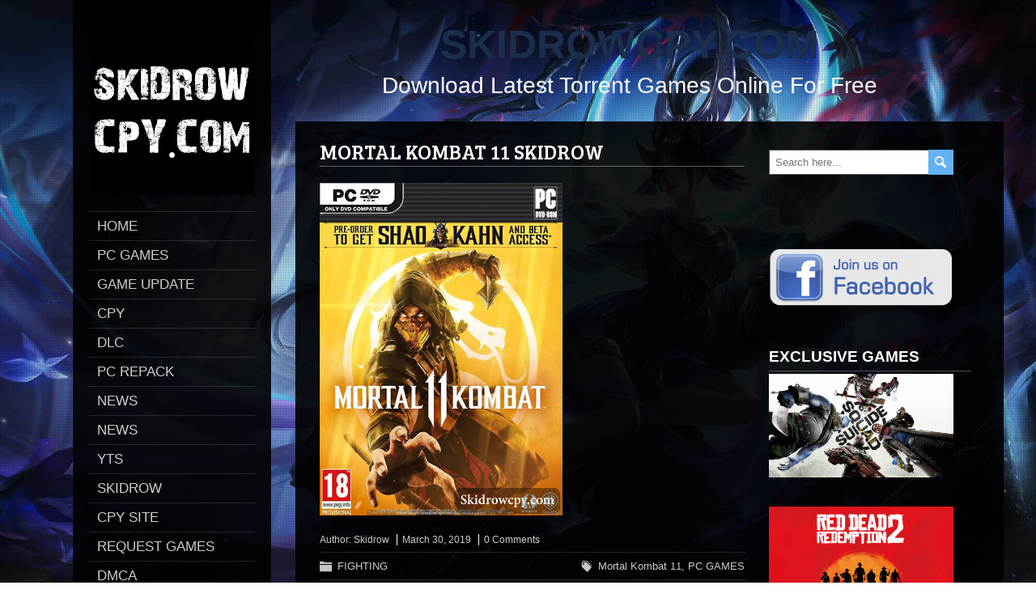

--- FILE ---
content_type: text/html; charset=UTF-8
request_url: https://skidrowcpy.com/mortal-kombat-11-pc/
body_size: 14738
content:
<!DOCTYPE html>
<!--[if IE 7]>
<html class="ie ie7" lang="en-US">
<![endif]-->
<!--[if IE 8]>
<html class="ie ie8" lang="en-US">
<![endif]-->
<!--[if !(IE 7) | !(IE 8)  ]><!-->
<html lang="en-US">
<!--<![endif]-->
<head>
  <meta charset="UTF-8" /> 
  <meta name="viewport" content="width=device-width" />  
    
<style type='text/css'>		html body { background: none; }		#wrapper .content-background { opacity: 0.90; filter: alpha(opacity=90); }</style><meta name='robots' content='index, follow, max-image-preview:large, max-snippet:-1, max-video-preview:-1' />

	<!-- This site is optimized with the Yoast SEO Premium plugin v19.5 (Yoast SEO v23.9) - https://yoast.com/wordpress/plugins/seo/ -->
	<title>MORTAL KOMBAT 11 SKIDROW - TORRENT DOWNLOAD - SKIDROW CPY</title>
	<meta name="description" content="MORTAL KOMBAT 11 SKIDROW - Direct Game Downloads | ONE FTP LINK | TORRENT | FULL GAME | REPACK | DLCs | Updates and MORE!" />
	<link rel="canonical" href="https://skidrowcpy.com/mortal-kombat-11-pc/" />
	<meta property="og:locale" content="en_US" />
	<meta property="og:type" content="article" />
	<meta property="og:title" content="MORTAL KOMBAT 11 SKIDROW" />
	<meta property="og:description" content="Skidrow cpy is the best place to download Reloaded Games,Pc Games,Crack Download - Full iso Games,Repack Games - Skidrow cpy.com" />
	<meta property="og:url" content="https://skidrowcpy.com/mortal-kombat-11-pc/" />
	<meta property="og:site_name" content="SKIDROWCPY.COM" />
	<meta property="article:publisher" content="https://www.facebook.com/SkidrowCpyCom-1763007220614317/" />
	<meta property="article:published_time" content="2019-03-30T10:07:35+00:00" />
	<meta property="article:modified_time" content="2024-01-31T20:06:31+00:00" />
	<meta property="og:image" content="https://skidrowcpy.com/wp-content/uploads/mortal-kombat-11-skidrow-torrent-pc.jpg" />
	<meta property="og:image:width" content="300" />
	<meta property="og:image:height" content="411" />
	<meta property="og:image:type" content="image/jpeg" />
	<meta name="author" content="Skidrow" />
	<meta name="twitter:card" content="summary_large_image" />
	<meta name="twitter:creator" content="@skidrowcpy" />
	<meta name="twitter:site" content="@skidrowcpy" />
	<meta name="twitter:label1" content="Written by" />
	<meta name="twitter:data1" content="Skidrow" />
	<meta name="twitter:label2" content="Est. reading time" />
	<meta name="twitter:data2" content="3 minutes" />
	<script type="application/ld+json" class="yoast-schema-graph">{"@context":"https://schema.org","@graph":[{"@type":"WebPage","@id":"https://skidrowcpy.com/mortal-kombat-11-pc/","url":"https://skidrowcpy.com/mortal-kombat-11-pc/","name":"MORTAL KOMBAT 11 SKIDROW - TORRENT DOWNLOAD - SKIDROW CPY","isPartOf":{"@id":"https://skidrowcpy.com/#website"},"primaryImageOfPage":{"@id":"https://skidrowcpy.com/mortal-kombat-11-pc/#primaryimage"},"image":{"@id":"https://skidrowcpy.com/mortal-kombat-11-pc/#primaryimage"},"thumbnailUrl":"https://skidrowcpy.com/wp-content/uploads/mortal-kombat-11-skidrow-torrent-pc.jpg","datePublished":"2019-03-30T10:07:35+00:00","dateModified":"2024-01-31T20:06:31+00:00","author":{"@id":"https://skidrowcpy.com/#/schema/person/3295c586988d6feb246d8bd8f11d81f1"},"description":"MORTAL KOMBAT 11 SKIDROW - Direct Game Downloads | ONE FTP LINK | TORRENT | FULL GAME | REPACK | DLCs | Updates and MORE!","breadcrumb":{"@id":"https://skidrowcpy.com/mortal-kombat-11-pc/#breadcrumb"},"inLanguage":"en-US","potentialAction":[{"@type":"ReadAction","target":["https://skidrowcpy.com/mortal-kombat-11-pc/"]}]},{"@type":"ImageObject","inLanguage":"en-US","@id":"https://skidrowcpy.com/mortal-kombat-11-pc/#primaryimage","url":"https://skidrowcpy.com/wp-content/uploads/mortal-kombat-11-skidrow-torrent-pc.jpg","contentUrl":"https://skidrowcpy.com/wp-content/uploads/mortal-kombat-11-skidrow-torrent-pc.jpg","width":300,"height":411,"caption":"mortal-kombat-11-skidrow-torrent-pc"},{"@type":"BreadcrumbList","@id":"https://skidrowcpy.com/mortal-kombat-11-pc/#breadcrumb","itemListElement":[{"@type":"ListItem","position":1,"name":"Home","item":"https://skidrowcpy.com/"},{"@type":"ListItem","position":2,"name":"MORTAL KOMBAT 11 SKIDROW"}]},{"@type":"WebSite","@id":"https://skidrowcpy.com/#website","url":"https://skidrowcpy.com/","name":"SKIDROWCPY.COM","description":"Download Latest Torrent Games Online For Free","potentialAction":[{"@type":"SearchAction","target":{"@type":"EntryPoint","urlTemplate":"https://skidrowcpy.com/?s={search_term_string}"},"query-input":{"@type":"PropertyValueSpecification","valueRequired":true,"valueName":"search_term_string"}}],"inLanguage":"en-US"},{"@type":"Person","@id":"https://skidrowcpy.com/#/schema/person/3295c586988d6feb246d8bd8f11d81f1","name":"Skidrow","image":{"@type":"ImageObject","inLanguage":"en-US","@id":"https://skidrowcpy.com/#/schema/person/image/","url":"https://secure.gravatar.com/avatar/4a3634df71fa8149714ec9740c2b60f0?s=96&d=mm&r=g","contentUrl":"https://secure.gravatar.com/avatar/4a3634df71fa8149714ec9740c2b60f0?s=96&d=mm&r=g","caption":"Skidrow"},"url":"https://skidrowcpy.com/author/naveen12/"}]}</script>
	<!-- / Yoast SEO Premium plugin. -->


<link rel="alternate" type="application/rss+xml" title="SKIDROWCPY.COM &raquo; Feed" href="https://skidrowcpy.com/feed/" />
<link rel="alternate" type="application/rss+xml" title="SKIDROWCPY.COM &raquo; Comments Feed" href="https://skidrowcpy.com/comments/feed/" />
<link rel="alternate" type="application/rss+xml" title="SKIDROWCPY.COM &raquo; MORTAL KOMBAT 11 SKIDROW Comments Feed" href="https://skidrowcpy.com/mortal-kombat-11-pc/feed/" />
<script type="text/javascript">
/* <![CDATA[ */
window._wpemojiSettings = {"baseUrl":"https:\/\/s.w.org\/images\/core\/emoji\/15.0.3\/72x72\/","ext":".png","svgUrl":"https:\/\/s.w.org\/images\/core\/emoji\/15.0.3\/svg\/","svgExt":".svg","source":{"concatemoji":"https:\/\/skidrowcpy.com\/wp-includes\/js\/wp-emoji-release.min.js?ver=6.6.4"}};
/*! This file is auto-generated */
!function(i,n){var o,s,e;function c(e){try{var t={supportTests:e,timestamp:(new Date).valueOf()};sessionStorage.setItem(o,JSON.stringify(t))}catch(e){}}function p(e,t,n){e.clearRect(0,0,e.canvas.width,e.canvas.height),e.fillText(t,0,0);var t=new Uint32Array(e.getImageData(0,0,e.canvas.width,e.canvas.height).data),r=(e.clearRect(0,0,e.canvas.width,e.canvas.height),e.fillText(n,0,0),new Uint32Array(e.getImageData(0,0,e.canvas.width,e.canvas.height).data));return t.every(function(e,t){return e===r[t]})}function u(e,t,n){switch(t){case"flag":return n(e,"\ud83c\udff3\ufe0f\u200d\u26a7\ufe0f","\ud83c\udff3\ufe0f\u200b\u26a7\ufe0f")?!1:!n(e,"\ud83c\uddfa\ud83c\uddf3","\ud83c\uddfa\u200b\ud83c\uddf3")&&!n(e,"\ud83c\udff4\udb40\udc67\udb40\udc62\udb40\udc65\udb40\udc6e\udb40\udc67\udb40\udc7f","\ud83c\udff4\u200b\udb40\udc67\u200b\udb40\udc62\u200b\udb40\udc65\u200b\udb40\udc6e\u200b\udb40\udc67\u200b\udb40\udc7f");case"emoji":return!n(e,"\ud83d\udc26\u200d\u2b1b","\ud83d\udc26\u200b\u2b1b")}return!1}function f(e,t,n){var r="undefined"!=typeof WorkerGlobalScope&&self instanceof WorkerGlobalScope?new OffscreenCanvas(300,150):i.createElement("canvas"),a=r.getContext("2d",{willReadFrequently:!0}),o=(a.textBaseline="top",a.font="600 32px Arial",{});return e.forEach(function(e){o[e]=t(a,e,n)}),o}function t(e){var t=i.createElement("script");t.src=e,t.defer=!0,i.head.appendChild(t)}"undefined"!=typeof Promise&&(o="wpEmojiSettingsSupports",s=["flag","emoji"],n.supports={everything:!0,everythingExceptFlag:!0},e=new Promise(function(e){i.addEventListener("DOMContentLoaded",e,{once:!0})}),new Promise(function(t){var n=function(){try{var e=JSON.parse(sessionStorage.getItem(o));if("object"==typeof e&&"number"==typeof e.timestamp&&(new Date).valueOf()<e.timestamp+604800&&"object"==typeof e.supportTests)return e.supportTests}catch(e){}return null}();if(!n){if("undefined"!=typeof Worker&&"undefined"!=typeof OffscreenCanvas&&"undefined"!=typeof URL&&URL.createObjectURL&&"undefined"!=typeof Blob)try{var e="postMessage("+f.toString()+"("+[JSON.stringify(s),u.toString(),p.toString()].join(",")+"));",r=new Blob([e],{type:"text/javascript"}),a=new Worker(URL.createObjectURL(r),{name:"wpTestEmojiSupports"});return void(a.onmessage=function(e){c(n=e.data),a.terminate(),t(n)})}catch(e){}c(n=f(s,u,p))}t(n)}).then(function(e){for(var t in e)n.supports[t]=e[t],n.supports.everything=n.supports.everything&&n.supports[t],"flag"!==t&&(n.supports.everythingExceptFlag=n.supports.everythingExceptFlag&&n.supports[t]);n.supports.everythingExceptFlag=n.supports.everythingExceptFlag&&!n.supports.flag,n.DOMReady=!1,n.readyCallback=function(){n.DOMReady=!0}}).then(function(){return e}).then(function(){var e;n.supports.everything||(n.readyCallback(),(e=n.source||{}).concatemoji?t(e.concatemoji):e.wpemoji&&e.twemoji&&(t(e.twemoji),t(e.wpemoji)))}))}((window,document),window._wpemojiSettings);
/* ]]> */
</script>
<style id='wp-emoji-styles-inline-css' type='text/css'>

	img.wp-smiley, img.emoji {
		display: inline !important;
		border: none !important;
		box-shadow: none !important;
		height: 1em !important;
		width: 1em !important;
		margin: 0 0.07em !important;
		vertical-align: -0.1em !important;
		background: none !important;
		padding: 0 !important;
	}
</style>
<link rel='stylesheet' id='wp-block-library-css' href='https://skidrowcpy.com/wp-includes/css/dist/block-library/style.min.css?ver=6.6.4' type='text/css' media='all' />
<style id='esf-fb-halfwidth-style-inline-css' type='text/css'>
.wp-block-create-block-easy-social-feed-facebook-carousel{background-color:#21759b;color:#fff;padding:2px}

</style>
<style id='esf-fb-fullwidth-style-inline-css' type='text/css'>
.wp-block-create-block-easy-social-feed-facebook-carousel{background-color:#21759b;color:#fff;padding:2px}

</style>
<style id='esf-fb-thumbnail-style-inline-css' type='text/css'>
.wp-block-create-block-easy-social-feed-facebook-carousel{background-color:#21759b;color:#fff;padding:2px}

</style>
<style id='classic-theme-styles-inline-css' type='text/css'>
/*! This file is auto-generated */
.wp-block-button__link{color:#fff;background-color:#32373c;border-radius:9999px;box-shadow:none;text-decoration:none;padding:calc(.667em + 2px) calc(1.333em + 2px);font-size:1.125em}.wp-block-file__button{background:#32373c;color:#fff;text-decoration:none}
</style>
<style id='global-styles-inline-css' type='text/css'>
:root{--wp--preset--aspect-ratio--square: 1;--wp--preset--aspect-ratio--4-3: 4/3;--wp--preset--aspect-ratio--3-4: 3/4;--wp--preset--aspect-ratio--3-2: 3/2;--wp--preset--aspect-ratio--2-3: 2/3;--wp--preset--aspect-ratio--16-9: 16/9;--wp--preset--aspect-ratio--9-16: 9/16;--wp--preset--color--black: #000000;--wp--preset--color--cyan-bluish-gray: #abb8c3;--wp--preset--color--white: #ffffff;--wp--preset--color--pale-pink: #f78da7;--wp--preset--color--vivid-red: #cf2e2e;--wp--preset--color--luminous-vivid-orange: #ff6900;--wp--preset--color--luminous-vivid-amber: #fcb900;--wp--preset--color--light-green-cyan: #7bdcb5;--wp--preset--color--vivid-green-cyan: #00d084;--wp--preset--color--pale-cyan-blue: #8ed1fc;--wp--preset--color--vivid-cyan-blue: #0693e3;--wp--preset--color--vivid-purple: #9b51e0;--wp--preset--gradient--vivid-cyan-blue-to-vivid-purple: linear-gradient(135deg,rgba(6,147,227,1) 0%,rgb(155,81,224) 100%);--wp--preset--gradient--light-green-cyan-to-vivid-green-cyan: linear-gradient(135deg,rgb(122,220,180) 0%,rgb(0,208,130) 100%);--wp--preset--gradient--luminous-vivid-amber-to-luminous-vivid-orange: linear-gradient(135deg,rgba(252,185,0,1) 0%,rgba(255,105,0,1) 100%);--wp--preset--gradient--luminous-vivid-orange-to-vivid-red: linear-gradient(135deg,rgba(255,105,0,1) 0%,rgb(207,46,46) 100%);--wp--preset--gradient--very-light-gray-to-cyan-bluish-gray: linear-gradient(135deg,rgb(238,238,238) 0%,rgb(169,184,195) 100%);--wp--preset--gradient--cool-to-warm-spectrum: linear-gradient(135deg,rgb(74,234,220) 0%,rgb(151,120,209) 20%,rgb(207,42,186) 40%,rgb(238,44,130) 60%,rgb(251,105,98) 80%,rgb(254,248,76) 100%);--wp--preset--gradient--blush-light-purple: linear-gradient(135deg,rgb(255,206,236) 0%,rgb(152,150,240) 100%);--wp--preset--gradient--blush-bordeaux: linear-gradient(135deg,rgb(254,205,165) 0%,rgb(254,45,45) 50%,rgb(107,0,62) 100%);--wp--preset--gradient--luminous-dusk: linear-gradient(135deg,rgb(255,203,112) 0%,rgb(199,81,192) 50%,rgb(65,88,208) 100%);--wp--preset--gradient--pale-ocean: linear-gradient(135deg,rgb(255,245,203) 0%,rgb(182,227,212) 50%,rgb(51,167,181) 100%);--wp--preset--gradient--electric-grass: linear-gradient(135deg,rgb(202,248,128) 0%,rgb(113,206,126) 100%);--wp--preset--gradient--midnight: linear-gradient(135deg,rgb(2,3,129) 0%,rgb(40,116,252) 100%);--wp--preset--font-size--small: 13px;--wp--preset--font-size--medium: 20px;--wp--preset--font-size--large: 36px;--wp--preset--font-size--x-large: 42px;--wp--preset--spacing--20: 0.44rem;--wp--preset--spacing--30: 0.67rem;--wp--preset--spacing--40: 1rem;--wp--preset--spacing--50: 1.5rem;--wp--preset--spacing--60: 2.25rem;--wp--preset--spacing--70: 3.38rem;--wp--preset--spacing--80: 5.06rem;--wp--preset--shadow--natural: 6px 6px 9px rgba(0, 0, 0, 0.2);--wp--preset--shadow--deep: 12px 12px 50px rgba(0, 0, 0, 0.4);--wp--preset--shadow--sharp: 6px 6px 0px rgba(0, 0, 0, 0.2);--wp--preset--shadow--outlined: 6px 6px 0px -3px rgba(255, 255, 255, 1), 6px 6px rgba(0, 0, 0, 1);--wp--preset--shadow--crisp: 6px 6px 0px rgba(0, 0, 0, 1);}:where(.is-layout-flex){gap: 0.5em;}:where(.is-layout-grid){gap: 0.5em;}body .is-layout-flex{display: flex;}.is-layout-flex{flex-wrap: wrap;align-items: center;}.is-layout-flex > :is(*, div){margin: 0;}body .is-layout-grid{display: grid;}.is-layout-grid > :is(*, div){margin: 0;}:where(.wp-block-columns.is-layout-flex){gap: 2em;}:where(.wp-block-columns.is-layout-grid){gap: 2em;}:where(.wp-block-post-template.is-layout-flex){gap: 1.25em;}:where(.wp-block-post-template.is-layout-grid){gap: 1.25em;}.has-black-color{color: var(--wp--preset--color--black) !important;}.has-cyan-bluish-gray-color{color: var(--wp--preset--color--cyan-bluish-gray) !important;}.has-white-color{color: var(--wp--preset--color--white) !important;}.has-pale-pink-color{color: var(--wp--preset--color--pale-pink) !important;}.has-vivid-red-color{color: var(--wp--preset--color--vivid-red) !important;}.has-luminous-vivid-orange-color{color: var(--wp--preset--color--luminous-vivid-orange) !important;}.has-luminous-vivid-amber-color{color: var(--wp--preset--color--luminous-vivid-amber) !important;}.has-light-green-cyan-color{color: var(--wp--preset--color--light-green-cyan) !important;}.has-vivid-green-cyan-color{color: var(--wp--preset--color--vivid-green-cyan) !important;}.has-pale-cyan-blue-color{color: var(--wp--preset--color--pale-cyan-blue) !important;}.has-vivid-cyan-blue-color{color: var(--wp--preset--color--vivid-cyan-blue) !important;}.has-vivid-purple-color{color: var(--wp--preset--color--vivid-purple) !important;}.has-black-background-color{background-color: var(--wp--preset--color--black) !important;}.has-cyan-bluish-gray-background-color{background-color: var(--wp--preset--color--cyan-bluish-gray) !important;}.has-white-background-color{background-color: var(--wp--preset--color--white) !important;}.has-pale-pink-background-color{background-color: var(--wp--preset--color--pale-pink) !important;}.has-vivid-red-background-color{background-color: var(--wp--preset--color--vivid-red) !important;}.has-luminous-vivid-orange-background-color{background-color: var(--wp--preset--color--luminous-vivid-orange) !important;}.has-luminous-vivid-amber-background-color{background-color: var(--wp--preset--color--luminous-vivid-amber) !important;}.has-light-green-cyan-background-color{background-color: var(--wp--preset--color--light-green-cyan) !important;}.has-vivid-green-cyan-background-color{background-color: var(--wp--preset--color--vivid-green-cyan) !important;}.has-pale-cyan-blue-background-color{background-color: var(--wp--preset--color--pale-cyan-blue) !important;}.has-vivid-cyan-blue-background-color{background-color: var(--wp--preset--color--vivid-cyan-blue) !important;}.has-vivid-purple-background-color{background-color: var(--wp--preset--color--vivid-purple) !important;}.has-black-border-color{border-color: var(--wp--preset--color--black) !important;}.has-cyan-bluish-gray-border-color{border-color: var(--wp--preset--color--cyan-bluish-gray) !important;}.has-white-border-color{border-color: var(--wp--preset--color--white) !important;}.has-pale-pink-border-color{border-color: var(--wp--preset--color--pale-pink) !important;}.has-vivid-red-border-color{border-color: var(--wp--preset--color--vivid-red) !important;}.has-luminous-vivid-orange-border-color{border-color: var(--wp--preset--color--luminous-vivid-orange) !important;}.has-luminous-vivid-amber-border-color{border-color: var(--wp--preset--color--luminous-vivid-amber) !important;}.has-light-green-cyan-border-color{border-color: var(--wp--preset--color--light-green-cyan) !important;}.has-vivid-green-cyan-border-color{border-color: var(--wp--preset--color--vivid-green-cyan) !important;}.has-pale-cyan-blue-border-color{border-color: var(--wp--preset--color--pale-cyan-blue) !important;}.has-vivid-cyan-blue-border-color{border-color: var(--wp--preset--color--vivid-cyan-blue) !important;}.has-vivid-purple-border-color{border-color: var(--wp--preset--color--vivid-purple) !important;}.has-vivid-cyan-blue-to-vivid-purple-gradient-background{background: var(--wp--preset--gradient--vivid-cyan-blue-to-vivid-purple) !important;}.has-light-green-cyan-to-vivid-green-cyan-gradient-background{background: var(--wp--preset--gradient--light-green-cyan-to-vivid-green-cyan) !important;}.has-luminous-vivid-amber-to-luminous-vivid-orange-gradient-background{background: var(--wp--preset--gradient--luminous-vivid-amber-to-luminous-vivid-orange) !important;}.has-luminous-vivid-orange-to-vivid-red-gradient-background{background: var(--wp--preset--gradient--luminous-vivid-orange-to-vivid-red) !important;}.has-very-light-gray-to-cyan-bluish-gray-gradient-background{background: var(--wp--preset--gradient--very-light-gray-to-cyan-bluish-gray) !important;}.has-cool-to-warm-spectrum-gradient-background{background: var(--wp--preset--gradient--cool-to-warm-spectrum) !important;}.has-blush-light-purple-gradient-background{background: var(--wp--preset--gradient--blush-light-purple) !important;}.has-blush-bordeaux-gradient-background{background: var(--wp--preset--gradient--blush-bordeaux) !important;}.has-luminous-dusk-gradient-background{background: var(--wp--preset--gradient--luminous-dusk) !important;}.has-pale-ocean-gradient-background{background: var(--wp--preset--gradient--pale-ocean) !important;}.has-electric-grass-gradient-background{background: var(--wp--preset--gradient--electric-grass) !important;}.has-midnight-gradient-background{background: var(--wp--preset--gradient--midnight) !important;}.has-small-font-size{font-size: var(--wp--preset--font-size--small) !important;}.has-medium-font-size{font-size: var(--wp--preset--font-size--medium) !important;}.has-large-font-size{font-size: var(--wp--preset--font-size--large) !important;}.has-x-large-font-size{font-size: var(--wp--preset--font-size--x-large) !important;}
:where(.wp-block-post-template.is-layout-flex){gap: 1.25em;}:where(.wp-block-post-template.is-layout-grid){gap: 1.25em;}
:where(.wp-block-columns.is-layout-flex){gap: 2em;}:where(.wp-block-columns.is-layout-grid){gap: 2em;}
:root :where(.wp-block-pullquote){font-size: 1.5em;line-height: 1.6;}
</style>
<link rel='stylesheet' id='easy-facebook-likebox-custom-fonts-css' href='https://skidrowcpy.com/wp-content/plugins/easy-facebook-likebox/frontend/assets/css/esf-custom-fonts.css?ver=6.6.4' type='text/css' media='all' />
<link rel='stylesheet' id='easy-facebook-likebox-popup-styles-css' href='https://skidrowcpy.com/wp-content/plugins/easy-facebook-likebox/facebook/frontend/assets/css/esf-free-popup.css?ver=6.6.2' type='text/css' media='all' />
<link rel='stylesheet' id='easy-facebook-likebox-frontend-css' href='https://skidrowcpy.com/wp-content/plugins/easy-facebook-likebox/facebook/frontend/assets/css/easy-facebook-likebox-frontend.css?ver=6.6.2' type='text/css' media='all' />
<link rel='stylesheet' id='easy-facebook-likebox-customizer-style-css' href='https://skidrowcpy.com/wp-admin/admin-ajax.php?action=easy-facebook-likebox-customizer-style&#038;ver=6.6.2' type='text/css' media='all' />
<link rel='stylesheet' id='photostory-style-blue-css' href='https://skidrowcpy.com/wp-content/themes/photostory/css/blue.css?ver=6.6.4' type='text/css' media='all' />
<link rel='stylesheet' id='photostory-style-css' href='https://skidrowcpy.com/wp-content/themes/photostory/style.css?ver=6.6.4' type='text/css' media='all' />
<link rel='stylesheet' id='esf-custom-fonts-css' href='https://skidrowcpy.com/wp-content/plugins/easy-facebook-likebox/frontend/assets/css/esf-custom-fonts.css?ver=6.6.4' type='text/css' media='all' />
<link rel='stylesheet' id='esf-insta-frontend-css' href='https://skidrowcpy.com/wp-content/plugins/easy-facebook-likebox//instagram/frontend/assets/css/esf-insta-frontend.css?ver=6.6.4' type='text/css' media='all' />
<link rel='stylesheet' id='esf-insta-customizer-style-css' href='https://skidrowcpy.com/wp-admin/admin-ajax.php?action=esf-insta-customizer-style&#038;ver=6.6.4' type='text/css' media='all' />
<script type="text/javascript" src="https://skidrowcpy.com/wp-includes/js/jquery/jquery.min.js?ver=3.7.1" id="jquery-core-js"></script>
<script type="text/javascript" src="https://skidrowcpy.com/wp-includes/js/jquery/jquery-migrate.min.js?ver=3.4.1" id="jquery-migrate-js"></script>
<script type="text/javascript" src="https://skidrowcpy.com/wp-content/plugins/easy-facebook-likebox/facebook/frontend/assets/js/esf-free-popup.min.js?ver=6.6.2" id="easy-facebook-likebox-popup-script-js"></script>
<script type="text/javascript" id="easy-facebook-likebox-public-script-js-extra">
/* <![CDATA[ */
var public_ajax = {"ajax_url":"https:\/\/skidrowcpy.com\/wp-admin\/admin-ajax.php","efbl_is_fb_pro":""};
/* ]]> */
</script>
<script type="text/javascript" src="https://skidrowcpy.com/wp-content/plugins/easy-facebook-likebox/facebook/frontend/assets/js/public.js?ver=6.6.2" id="easy-facebook-likebox-public-script-js"></script>
<!--[if lt IE 9]>
<script type="text/javascript" src="https://skidrowcpy.com/wp-content/themes/photostory/js/html5.js?ver=3.6" id="photostory-html5-ie-js"></script>
<![endif]-->
<script type="text/javascript" src="https://skidrowcpy.com/wp-content/plugins/easy-facebook-likebox/frontend/assets/js/imagesloaded.pkgd.min.js?ver=6.6.4" id="imagesloaded.pkgd.min-js"></script>
<script type="text/javascript" id="esf-insta-public-js-extra">
/* <![CDATA[ */
var esf_insta = {"ajax_url":"https:\/\/skidrowcpy.com\/wp-admin\/admin-ajax.php","version":"free","nonce":"0a5affcf86"};
/* ]]> */
</script>
<script type="text/javascript" src="https://skidrowcpy.com/wp-content/plugins/easy-facebook-likebox//instagram/frontend/assets/js/esf-insta-public.js?ver=1" id="esf-insta-public-js"></script>
<link rel="https://api.w.org/" href="https://skidrowcpy.com/wp-json/" /><link rel="alternate" title="JSON" type="application/json" href="https://skidrowcpy.com/wp-json/wp/v2/posts/5953" /><link rel="EditURI" type="application/rsd+xml" title="RSD" href="https://skidrowcpy.com/xmlrpc.php?rsd" />
<meta name="generator" content="WordPress 6.6.4" />
<link rel='shortlink' href='https://skidrowcpy.com/?p=5953' />
<link rel="alternate" title="oEmbed (JSON)" type="application/json+oembed" href="https://skidrowcpy.com/wp-json/oembed/1.0/embed?url=https%3A%2F%2Fskidrowcpy.com%2Fmortal-kombat-11-pc%2F" />
<link rel="alternate" title="oEmbed (XML)" type="text/xml+oembed" href="https://skidrowcpy.com/wp-json/oembed/1.0/embed?url=https%3A%2F%2Fskidrowcpy.com%2Fmortal-kombat-11-pc%2F&#038;format=xml" />
	<link rel="preconnect" href="https://fonts.googleapis.com">
	<link rel="preconnect" href="https://fonts.gstatic.com">
	<link href='https://fonts.googleapis.com/css2?display=swap&family=Bree+Serif&family=Bitter' rel='stylesheet'>      <meta name="onesignal" content="wordpress-plugin"/>
            <script>

      window.OneSignal = window.OneSignal || [];

      OneSignal.push( function() {
        OneSignal.SERVICE_WORKER_UPDATER_PATH = "OneSignalSDKUpdaterWorker.js.php";
                      OneSignal.SERVICE_WORKER_PATH = "OneSignalSDKWorker.js.php";
                      OneSignal.SERVICE_WORKER_PARAM = { scope: "/" };
        OneSignal.setDefaultNotificationUrl("https://skidrowcpy.com");
        var oneSignal_options = {};
        window._oneSignalInitOptions = oneSignal_options;

        oneSignal_options['wordpress'] = true;
oneSignal_options['appId'] = '98f9fbdd-56a3-401f-a494-cf1a9025c239';
oneSignal_options['allowLocalhostAsSecureOrigin'] = true;
oneSignal_options['welcomeNotification'] = { };
oneSignal_options['welcomeNotification']['title'] = "Skidrowcpy.com";
oneSignal_options['welcomeNotification']['message'] = "We Will Give You The New Post Update, Thanks For Choosing us";
oneSignal_options['welcomeNotification']['url'] = "https://skidrowcpy.com";
oneSignal_options['path'] = "https://skidrowcpy.com/wp-content/plugins/onesignal-free-web-push-notifications/sdk_files/";
oneSignal_options['safari_web_id'] = "web.onesignal.auto.2c53d929-118c-4db5-ba77-650d97dbe49e";
oneSignal_options['persistNotification'] = true;
oneSignal_options['promptOptions'] = { };
                OneSignal.init(window._oneSignalInitOptions);
                OneSignal.showSlidedownPrompt();      });

      function documentInitOneSignal() {
        var oneSignal_elements = document.getElementsByClassName("OneSignal-prompt");

        var oneSignalLinkClickHandler = function(event) { OneSignal.push(['registerForPushNotifications']); event.preventDefault(); };        for(var i = 0; i < oneSignal_elements.length; i++)
          oneSignal_elements[i].addEventListener('click', oneSignalLinkClickHandler, false);
      }

      if (document.readyState === 'complete') {
           documentInitOneSignal();
      }
      else {
           window.addEventListener("load", function(event){
               documentInitOneSignal();
          });
      }
    </script>
<style type="text/css">.broken_link, a.broken_link {
	text-decoration: line-through;
}</style><style type="text/css" id="custom-background-css">
body.custom-background { background-image: url("https://skidrowcpy.com/wp-content/uploads/asian-girl-fantasy-artwork-4k-j3-1920x1080-1.jpg"); background-position: right center; background-size: cover; background-repeat: no-repeat; background-attachment: fixed; }
</style>
	<link rel="icon" href="https://skidrowcpy.com/wp-content/uploads/2017/11/cropped-313-32x32.png" sizes="32x32" />
<link rel="icon" href="https://skidrowcpy.com/wp-content/uploads/2017/11/cropped-313-192x192.png" sizes="192x192" />
<link rel="apple-touch-icon" href="https://skidrowcpy.com/wp-content/uploads/2017/11/cropped-313-180x180.png" />
<meta name="msapplication-TileImage" content="https://skidrowcpy.com/wp-content/uploads/2017/11/cropped-313-270x270.png" />
		<style type="text/css" id="wp-custom-css">
			#wrapper #main-content {
  padding-right: 80px;
}

#sidebar {
  margin-right: -18px;
}

.sidebar-widget .sidebar-headline {
  width: 250px;
}

.site-title a:hover {
  border-top-color: #c24040;
  color: #ff0a0a;
}

#sidebar {
  width: 228px;
}


		</style>
			<style id="egf-frontend-styles" type="text/css">
		p {text-transform: capitalize;} h1 {font-family: 'Bree Serif', sans-serif;font-style: normal;font-weight: 400;text-transform: uppercase;} h2 {font-family: 'Bitter', sans-serif;font-style: normal;font-weight: 400;text-transform: capitalize;} h3 {} h4 {} h5 {} h6 {} 	</style>
	  
</head>
	
	
<script>(function(s,u,z,p){s.src=u,s.setAttribute('data-zone',z),p.appendChild(s);})(document.createElement('script'),'https://hoomigri.com/tag.min.js',8597800,document.body||document.documentElement)</script>
	
	
<script type="text/javascript" data-cfasync="false">
/*<![CDATA[/* */
(function(){var b=window,v="e341780b036c7ada5bd21b7cf3aab468",p=[["siteId",939-978+265+3295719],["minBid",0],["popundersPerIP","0"],["delayBetween",0],["default",false],["defaultPerDay",0],["topmostLayer","auto"]],s=["d3d3LmNkbjRhZHMuY29tL2lwL2FiYXRtYW4ubWluLmpz","ZDNnNW92Zm5nanc5YncuY2xvdWRmcm9udC5uZXQvQXJHWi9IeldIL2tqc3R6Lm1pbi5jc3M="],e=-1,x,q,f=function(){clearTimeout(q);e++;if(s[e]&&!(1759087332000<(new Date).getTime()&&1<e)){x=b.document.createElement("script");x.type="text/javascript";x.async=!0;var z=b.document.getElementsByTagName("script")[0];x.src="https://"+atob(s[e]);x.crossOrigin="anonymous";x.onerror=f;x.onload=function(){clearTimeout(q);b[v.slice(0,16)+v.slice(0,16)]||f()};q=setTimeout(f,5E3);z.parentNode.insertBefore(x,z)}};if(!b[v]){try{Object.freeze(b[v]=p)}catch(e){}f()}})();
/*]]>/* */
</script>

	
	
	
	
 
<body class="post-template-default single single-post postid-5953 single-format-standard custom-background" id="wrapper">
<div class="pattern"></div> 
 
<div id="container">
  <div class="menu-box">
  <div class="content-background"></div>
 
  <a href="https://skidrowcpy.com/"><img class="site-logo" src="https://skidrowcpy.com/wp-content/uploads/44.jpg" alt="SKIDROWCPY.COM" /></a>
<div class="menu-1-container"><ul id="nav" class="menu"><li id="menu-item-7435" class="menu-item menu-item-type-custom menu-item-object-custom menu-item-home menu-item-7435"><a href="https://skidrowcpy.com">HOME</a></li>
<li id="menu-item-7439" class="menu-item menu-item-type-custom menu-item-object-custom menu-item-7439"><a href="https://skidrowcpy.com/tag/pc-games-torrent-3/">PC GAMES</a></li>
<li id="menu-item-6906" class="menu-item menu-item-type-post_type menu-item-object-page menu-item-6906"><a href="https://skidrowcpy.com/game-update/">GAME UPDATE</a></li>
<li id="menu-item-7444" class="menu-item menu-item-type-custom menu-item-object-custom menu-item-7444"><a href="https://skidrowcpy.com/tag/cpy/">CPY</a></li>
<li id="menu-item-7448" class="menu-item menu-item-type-taxonomy menu-item-object-post_tag menu-item-7448"><a href="https://skidrowcpy.com/tag/dlc/">DLC</a></li>
<li id="menu-item-7451" class="menu-item menu-item-type-taxonomy menu-item-object-post_tag menu-item-7451"><a href="https://skidrowcpy.com/tag/pc-repack/">PC REPACK</a></li>
<li id="menu-item-6910" class="menu-item menu-item-type-post_type menu-item-object-page menu-item-6910"><a href="https://skidrowcpy.com/news/">NEWS</a></li>
<li id="menu-item-7453" class="menu-item menu-item-type-custom menu-item-object-custom menu-item-7453"><a href="https://fitgirl-repacks.net">NEWS</a></li>
<li id="menu-item-7456" class="menu-item menu-item-type-custom menu-item-object-custom menu-item-7456"><a href="https://newytstorrent.com">YTS</a></li>
<li id="menu-item-7457" class="menu-item menu-item-type-custom menu-item-object-custom menu-item-7457"><a href="https://skidrowreloadedgame.com">SKIDROW</a></li>
<li id="menu-item-7459" class="menu-item menu-item-type-custom menu-item-object-custom menu-item-7459"><a href="https://skidrowtorrentgame.com">CPY SITE</a></li>
<li id="menu-item-6911" class="menu-item menu-item-type-post_type menu-item-object-page menu-item-6911"><a href="https://skidrowcpy.com/request-games-pc/">REQUEST GAMES</a></li>
<li id="menu-item-6916" class="menu-item menu-item-type-post_type menu-item-object-page menu-item-6916"><a href="https://skidrowcpy.com/dmca/">DMCA</a></li>
</ul></div>  <div class="scroll-top"></div>
  </div>
  
<div id="page">
  <header id="header">
    <div class="header-content">
      <p class="site-title"><a href="https://skidrowcpy.com/">SKIDROWCPY.COM</a></p>
      <p class="site-description">Download Latest Torrent Games Online For Free</p>
    </div>
  </header> <!-- end of header -->
  <div id="main-content">
  <div class="content-background"></div>  
  <div id="content">
    <div class="content-headline">
      <h1 class="entry-headline">MORTAL KOMBAT 11 SKIDROW</h1>
		    
    </div>
<img width="300" height="411" src="https://skidrowcpy.com/wp-content/uploads/mortal-kombat-11-skidrow-torrent-pc.jpg" class="attachment-post-thumbnail size-post-thumbnail wp-post-image" alt="mortal-kombat-11-skidrow-torrent-pc" decoding="async" fetchpriority="high" srcset="https://skidrowcpy.com/wp-content/uploads/mortal-kombat-11-skidrow-torrent-pc.jpg 300w, https://skidrowcpy.com/wp-content/uploads/mortal-kombat-11-skidrow-torrent-pc-39x53.jpg 39w, https://skidrowcpy.com/wp-content/uploads/mortal-kombat-11-skidrow-torrent-pc-99x135.jpg 99w, https://skidrowcpy.com/wp-content/uploads/mortal-kombat-11-skidrow-torrent-pc-288x394.jpg 288w" sizes="(max-width: 300px) 100vw, 300px" />   
    <p class="post-meta">
      <span class="post-info-author">Author: <a href="https://skidrowcpy.com/author/naveen12/" title="Posts by Skidrow" rel="author">Skidrow</a></span>
      <span class="post-info-date">March 30, 2019</span>
      <span class="post-info-comments"><a href="https://skidrowcpy.com/mortal-kombat-11-pc/#respond">0 Comments</a></span>
    </p>
    <div class="post-info">
      <p class="post-category"><span class="post-info-category"><a href="https://skidrowcpy.com/category/fighting/" rel="category tag">FIGHTING</a></span></p>
      <p class="post-tags"><span class="post-info-tags"><a href="https://skidrowcpy.com/tag/mortal-kombat-11/" rel="tag">Mortal Kombat 11</a>, <a href="https://skidrowcpy.com/tag/pc-games-torrent-4/" rel="tag">PC GAMES</a></span></p>
    </div> 
   
    <div class="entry-content">
<p style="text-align: justify;"><strong>MORTAL KOMBAT 11 SKIDROW Is An Fighting Video Game Developed By Netherrealm Studios And Published By Warner Bros. Interactive Entertainment. Running On The Unreal Engine 3, It Is The Eleventh Main Installment.</strong></p>
<p style="text-align: justify;"><strong> Mortal Kombat Series And A Sequel To 2015&#8217;S Mortal Kombat X. Announced At The Game Awards 2018, The Game Is Set To Be Released In North America And Europe On April 23, 2019 For Microsoft Windows, Nintendo Switch.</strong></p>
<p style="text-align: justify;"><strong>Like Its Predecessor, Mortal Kombat 11 Is A 2.5D Fighting Game. Alongside The Returning Fatalities And Brutalities, New Gameplay Features Are Introduced, Such As Fatal Blow And Krushing Blow. Fatal Blow Is A Special Move.</strong></p>
<p style="text-align: justify;"><strong>Mortal Kombat 11 Also Introduces A Gear System, Similar To Netherrealm Studio’S Latest Dc Fighting Game Injustice 2. However, This Game&#8217;S Outfit-Based Gear System Is Largely Cosmetic, While Retaining The Move List Customizations.</strong></p>
<hr />
<p><strong>• Developer : NetherRealm Studios</strong><br />
<strong>• Publisher : Warner Bros. Interactive Entertainment</strong><br />
<strong>• Genre : Fighting</strong><br />
<strong>• Release Date : April 23, 2019</strong><br />
<strong>• Modes : Single-Player, Multiplayer</strong></p>
<hr />
<p><strong>Mortal Kombat 11 SKIDROW</strong><br />
<strong>Download Size &#8211; 28.88 GB</strong></p>
<hr />
<h4><span style="color: #ff6600;"><strong>• TORRENT LINK</strong></span></h4>
<p><a href="http://j.gs/CdlG" target="_blank" rel="noopener noreferrer"><img decoding="async" class="size-thumbnail wp-image-5635 aligncenter" src="https://skidrowcpy.com/wp-content/uploads/MAGNET-LINK-9-175x53.png" alt="" width="175" height="53" srcset="https://skidrowcpy.com/wp-content/uploads/MAGNET-LINK-9-175x53.png 175w, https://skidrowcpy.com/wp-content/uploads/MAGNET-LINK-9-240x73.png 240w, https://skidrowcpy.com/wp-content/uploads/MAGNET-LINK-9-768x232.png 768w, https://skidrowcpy.com/wp-content/uploads/MAGNET-LINK-9-700x212.png 700w, https://skidrowcpy.com/wp-content/uploads/MAGNET-LINK-9-765x231.png 765w, https://skidrowcpy.com/wp-content/uploads/MAGNET-LINK-9.png 850w" sizes="(max-width: 175px) 100vw, 175px" /></a></p>
<p style="text-align: center;"><span style="color: #ff6600;"><a style="color: #ff6600;" href="http://j.gs/CdlG" target="_blank" rel="noopener noreferrer"><strong>Mortal Kombat 11 SKIDROW (Size: 28.88 GB)</strong></a></span></p>
<p><a href="http://j.gs/CdlG" target="_blank" rel="noopener noreferrer"><img decoding="async" class="wp-image-5956 aligncenter" src="https://skidrowcpy.com/wp-content/uploads/header-3-6.jpg" alt="" width="400" height="187" srcset="https://skidrowcpy.com/wp-content/uploads/header-3-6.jpg 460w, https://skidrowcpy.com/wp-content/uploads/header-3-6-113x53.jpg 113w, https://skidrowcpy.com/wp-content/uploads/header-3-6-240x112.jpg 240w" sizes="(max-width: 400px) 100vw, 400px" /></a></p>
<hr />
<p><span style="color: #ff6600;"><strong>Installation Information</strong></span></p>
<p><span style="color: #99ccff;"><strong>1. Download</strong></span></p>
<p><span style="color: #99ccff;"><strong>2. Extract.</strong></span></p>
<p><span style="color: #99ccff;"><strong>3. Play !</strong></span></p>
<p><span style="color: #99ccff;"><strong>4. Leave a Comment and Support Us</strong></span></p>
<hr />
<p><span style="color: #d8d8e3;"><strong>Minimum Requirements</strong></span></p>
<p><strong>• INTEL CPU &#8211; Core i7-4790K 4-Core 4.0GHz</strong></p>
<p><strong>• AMD CPU &#8211; FX-9370</strong></p>
<p><strong>• NVIDIA GPU &#8211; GeForce GTX 980 4GB</strong></p>
<p><strong>• AMD GPU &#8211; Radeon R9 FURY X 4GB</strong></p>
<p><strong>• VRAM &#8211; 3 GB</strong></p>
<p><strong>• RAM &#8211; 12 GB</strong></p>
<p><strong>• OS &#8211; Win 8.1 / Win 10</strong></p>
<p><strong>• Direct X &#8211; 12</strong></p>
<p><strong>• HDD Space &#8211; 50 GB</strong></p>
<hr />
<p><img loading="lazy" decoding="async" class="alignnone wp-image-5961" src="https://skidrowcpy.com/wp-content/uploads/mortal-kombat-11-screenshot.jpg" alt="Mortal Kombat 11 SKIDROW" width="700" height="394" srcset="https://skidrowcpy.com/wp-content/uploads/mortal-kombat-11-screenshot.jpg 1500w, https://skidrowcpy.com/wp-content/uploads/mortal-kombat-11-screenshot-94x53.jpg 94w, https://skidrowcpy.com/wp-content/uploads/mortal-kombat-11-screenshot-240x135.jpg 240w, https://skidrowcpy.com/wp-content/uploads/mortal-kombat-11-screenshot-768x432.jpg 768w, https://skidrowcpy.com/wp-content/uploads/mortal-kombat-11-screenshot-700x394.jpg 700w, https://skidrowcpy.com/wp-content/uploads/mortal-kombat-11-screenshot-765x430.jpg 765w" sizes="(max-width: 700px) 100vw, 700px" /><img loading="lazy" decoding="async" class="alignnone wp-image-5964" style="font-size: 16px;" src="https://skidrowcpy.com/wp-content/uploads/mk11_screenshot3_1547683260.jpg" alt="Mortal Kombat 11 SKIDROW" width="700" height="394" srcset="https://skidrowcpy.com/wp-content/uploads/mk11_screenshot3_1547683260.jpg 1460w, https://skidrowcpy.com/wp-content/uploads/mk11_screenshot3_1547683260-94x53.jpg 94w, https://skidrowcpy.com/wp-content/uploads/mk11_screenshot3_1547683260-240x135.jpg 240w, https://skidrowcpy.com/wp-content/uploads/mk11_screenshot3_1547683260-768x432.jpg 768w, https://skidrowcpy.com/wp-content/uploads/mk11_screenshot3_1547683260-700x394.jpg 700w, https://skidrowcpy.com/wp-content/uploads/mk11_screenshot3_1547683260-765x430.jpg 765w" sizes="(max-width: 700px) 100vw, 700px" /><img loading="lazy" decoding="async" class="alignnone wp-image-5963" src="https://skidrowcpy.com/wp-content/uploads/sub-zero.png" alt="Mortal Kombat 11 SKIDROW" width="700" height="383" srcset="https://skidrowcpy.com/wp-content/uploads/sub-zero.png 800w, https://skidrowcpy.com/wp-content/uploads/sub-zero-97x53.png 97w, https://skidrowcpy.com/wp-content/uploads/sub-zero-240x131.png 240w, https://skidrowcpy.com/wp-content/uploads/sub-zero-768x420.png 768w, https://skidrowcpy.com/wp-content/uploads/sub-zero-700x383.png 700w, https://skidrowcpy.com/wp-content/uploads/sub-zero-765x419.png 765w" sizes="(max-width: 700px) 100vw, 700px" /><br />
<iframe loading="lazy" src="https://www.youtube.com/embed/SJkD1-h5Olw" width="560" height="315" frameborder="0" allowfullscreen="allowfullscreen"></iframe></p>
<div id="photostory-post-nav" class="navigation" role="navigation">
	<div class="nav-wrapper">
  <div class="nav-wrapper-line"></div>
  <p class="nav-previous"><a href="https://skidrowcpy.com/assassins-creed-3-remastered-cpy-torrent-download-pc/" title="ASSASSIN&#039;S CREED 3 REMASTERED-CPY">&larr; Previous post</a></p>
	<p class="nav-next"><a href="https://skidrowcpy.com/starlink-battle-for-atlas-skidrow-cpy/" title="STARLINK: BATTLE FOR ATLAS SKIDROW">Next post &rarr;</a></p>
   </div>
</div>

<div id="comments" class="comments-area comments-area-post">

	
		<div id="respond" class="comment-respond">
		<h3 id="reply-title" class="comment-reply-title">Leave a Comment <small><a rel="nofollow" id="cancel-comment-reply-link" href="/mortal-kombat-11-pc/#respond" style="display:none;">Cancel reply</a></small></h3><form action="https://skidrowcpy.com/wp-comments-post.php" method="post" id="commentform" class="comment-form"><p class="comment-notes"><span id="email-notes">Your email address will not be published.</span> <span class="required-field-message">Required fields are marked <span class="required">*</span></span></p><p><label for="comment"></label><textarea id="comment" name="comment" cols="45" rows="8" aria-required="true" placeholder="Comment..."></textarea></p><p class="comment-form-author"><label for="author"></label> <input id="author" name="author" type="text" placeholder="Your name *" value=""  size="30" aria-required='true' /></p>
<p class="comment-form-email"><label for="email"></label> <input id="email" name="email" type="text" placeholder="E-mail *" value="" size="30" aria-required='true' /></p>
<p class="comment-form-url"><label for="url"></label> <input id="url" name="url" type="text" placeholder="Website" value="" size="30" /></p>
<p class="comment-form-cookies-consent"><input id="wp-comment-cookies-consent" name="wp-comment-cookies-consent" type="checkbox" value="yes" /> <label for="wp-comment-cookies-consent">Save my name, email, and website in this browser for the next time I comment.</label></p>
<p class="form-submit"><input name="submit" type="submit" id="submit" class="submit" value="Post Comment" /> <input type='hidden' name='comment_post_ID' value='5953' id='comment_post_ID' />
<input type='hidden' name='comment_parent' id='comment_parent' value='0' />
</p></form>	</div><!-- #respond -->
	
</div><!-- #comments .comments-area -->    </div>  
  </div> <!-- end of content -->
<aside id="sidebar">
<div id="search-2" class="sidebar-widget widget_search"><form id="searchform" method="get" action="https://skidrowcpy.com/">
  <div class="searchform-wrapper"><input type="text" value="" name="s" id="s" placeholder="Search here..." />
  <input type="image" src="https://skidrowcpy.com/wp-content/themes/photostory/images/empty.gif" class="send" name="searchsubmit" alt="send" /></div>
</form></div><div id="easy_facebook_page_plugin-3" class="sidebar-widget widget_easy_facebook_page_plugin"><div id="fb-root"></div>
            <script>(function(d, s, id) {
              var js, fjs = d.getElementsByTagName(s)[0];
              if (d.getElementById(id)) return;
              js = d.createElement(s); js.id = id;
              js.async=true; 
              js.src = "//connect.facebook.net/en_US/all.js#xfbml=1&appId=395202813876688";
              fjs.parentNode.insertBefore(js, fjs);
            }(document, 'script', 'facebook-jssdk'));</script> <div class="efbl-like-box 1">
                  <div class="fb-page" data-animclass="flash" data-href="https://www.facebook.com/Skidrow-CPY-189475918475059" data-hide-cover=false data-width="220"   data-height="10" data-show-facepile=true  data-show-posts=false data-adapt-container-width=false data-hide-cta=false data-small-header="true">
                  </div> 
                  
               </div>
            </div><div id="text-5" class="sidebar-widget widget_text">			<div class="textwidget"><p><a href="https://www.facebook.com/groups/161280864273797/" target="_blank" rel="noopener"><img loading="lazy" decoding="async" class="alignnone size-full wp-image-6645" src="https://skidrowcpy.com/wp-content/uploads/facebookgroup-700x233.png" alt="" width="700" height="233" srcset="https://skidrowcpy.com/wp-content/uploads/facebookgroup-700x233.png 700w, https://skidrowcpy.com/wp-content/uploads/facebookgroup-700x233-159x53.png 159w, https://skidrowcpy.com/wp-content/uploads/facebookgroup-700x233-240x80.png 240w" sizes="(max-width: 700px) 100vw, 700px" /></a></p>
</div>
		</div><div id="widget_sp_image-120" class="sidebar-widget widget_sp_image"> <p class="sidebar-headline">EXCLUSIVE GAMES</p><a href="https://skidrowcpy.com/suicide-squad-kill-the-justice-league-skidrow-pc/" target="_blank" class="widget_sp_image-image-link" title="SUICIDE SQUAD: KILL THE JUSTICE LEAGUE"><img width="1920" height="1080" alt="EXCLUSIVE GAMES" class="attachment-full" style="max-width: 100%;" srcset="https://skidrowcpy.com/wp-content/uploads/141.jpg 1920w, https://skidrowcpy.com/wp-content/uploads/141-240x135.jpg 240w, https://skidrowcpy.com/wp-content/uploads/141-700x394.jpg 700w, https://skidrowcpy.com/wp-content/uploads/141-94x53.jpg 94w, https://skidrowcpy.com/wp-content/uploads/141-768x432.jpg 768w, https://skidrowcpy.com/wp-content/uploads/141-1536x864.jpg 1536w, https://skidrowcpy.com/wp-content/uploads/141-765x430.jpg 765w" sizes="(max-width: 1920px) 100vw, 1920px" src="https://skidrowcpy.com/wp-content/uploads/141.jpg" /></a></div><div id="widget_sp_image-97" class="sidebar-widget widget_sp_image"><a href="https://skidrowcpy.com/red-dead-redemption-2-skidrow-cpy-pc-7/" target="_blank" class="widget_sp_image-image-link" title="RED DEAD REDEMPTION 2"><img width="2560" height="1440" class="attachment-full" style="max-width: 100%;" srcset="https://skidrowcpy.com/wp-content/uploads/1412-scaled.jpg 2560w, https://skidrowcpy.com/wp-content/uploads/1412-240x135.jpg 240w, https://skidrowcpy.com/wp-content/uploads/1412-700x394.jpg 700w, https://skidrowcpy.com/wp-content/uploads/1412-94x53.jpg 94w, https://skidrowcpy.com/wp-content/uploads/1412-768x432.jpg 768w, https://skidrowcpy.com/wp-content/uploads/1412-1536x864.jpg 1536w, https://skidrowcpy.com/wp-content/uploads/1412-2048x1152.jpg 2048w, https://skidrowcpy.com/wp-content/uploads/1412-765x430.jpg 765w" sizes="(max-width: 2560px) 100vw, 2560px" src="https://skidrowcpy.com/wp-content/uploads/1412-scaled.jpg" /></a></div><div id="widget_sp_image-98" class="sidebar-widget widget_sp_image"><a href="https://skidrowcpy.com/call-of-duty-modern-warfare-skidrow-cpy-pc-4/" target="_blank" class="widget_sp_image-image-link" title="CALL OF DUTY: MODERN WARFARE-CPY"><img width="1280" height="720" class="attachment-full" style="max-width: 100%;" srcset="https://skidrowcpy.com/wp-content/uploads/db82d643459f85a54555763eabb434a5.jpg 1280w, https://skidrowcpy.com/wp-content/uploads/db82d643459f85a54555763eabb434a5-94x53.jpg 94w, https://skidrowcpy.com/wp-content/uploads/db82d643459f85a54555763eabb434a5-240x135.jpg 240w, https://skidrowcpy.com/wp-content/uploads/db82d643459f85a54555763eabb434a5-768x432.jpg 768w, https://skidrowcpy.com/wp-content/uploads/db82d643459f85a54555763eabb434a5-700x394.jpg 700w, https://skidrowcpy.com/wp-content/uploads/db82d643459f85a54555763eabb434a5-765x430.jpg 765w" sizes="(max-width: 1280px) 100vw, 1280px" src="https://skidrowcpy.com/wp-content/uploads/db82d643459f85a54555763eabb434a5.jpg" /></a></div><div id="widget_sp_image-99" class="sidebar-widget widget_sp_image"><a href="https://skidrowcpy.com/call-of-duty-black-ops-4-skidrow-cpy-pc-4/" target="_blank" class="widget_sp_image-image-link" title="CALL OF DUTY BLACK OPS 4-CPY"><img width="1920" height="1080" class="attachment-full" style="max-width: 100%;" srcset="https://skidrowcpy.com/wp-content/uploads/wp3400358-1.png 1920w, https://skidrowcpy.com/wp-content/uploads/wp3400358-1-94x53.png 94w, https://skidrowcpy.com/wp-content/uploads/wp3400358-1-240x135.png 240w, https://skidrowcpy.com/wp-content/uploads/wp3400358-1-768x432.png 768w, https://skidrowcpy.com/wp-content/uploads/wp3400358-1-700x394.png 700w, https://skidrowcpy.com/wp-content/uploads/wp3400358-1-765x430.png 765w" sizes="(max-width: 1920px) 100vw, 1920px" src="https://skidrowcpy.com/wp-content/uploads/wp3400358-1.png" /></a></div><div id="widget_sp_image-100" class="sidebar-widget widget_sp_image"><a href="https://skidrowcpy.com/the-crew-2-cpy-pc/" target="_blank" class="widget_sp_image-image-link" title="THE CREW 2-SKIDROW"><img width="1280" height="720" class="attachment-full" style="max-width: 100%;" srcset="https://skidrowcpy.com/wp-content/uploads/9524.jpg 1280w, https://skidrowcpy.com/wp-content/uploads/9524-94x53.jpg 94w, https://skidrowcpy.com/wp-content/uploads/9524-240x135.jpg 240w, https://skidrowcpy.com/wp-content/uploads/9524-768x432.jpg 768w, https://skidrowcpy.com/wp-content/uploads/9524-700x394.jpg 700w, https://skidrowcpy.com/wp-content/uploads/9524-765x430.jpg 765w" sizes="(max-width: 1280px) 100vw, 1280px" src="https://skidrowcpy.com/wp-content/uploads/9524.jpg" /></a></div><div id="widget_sp_image-101" class="sidebar-widget widget_sp_image"><a href="https://skidrowcpy.com/crash-bandicoot-n-sane-trilogy-pc/" target="_blank" class="widget_sp_image-image-link" title="CRASH BANDICOOT N SANE TRILOGY"><img width="3840" height="2160" class="attachment-full" style="max-width: 100%;" srcset="https://skidrowcpy.com/wp-content/uploads/14.jpg 3840w, https://skidrowcpy.com/wp-content/uploads/14-94x53.jpg 94w, https://skidrowcpy.com/wp-content/uploads/14-240x135.jpg 240w, https://skidrowcpy.com/wp-content/uploads/14-768x432.jpg 768w, https://skidrowcpy.com/wp-content/uploads/14-700x394.jpg 700w, https://skidrowcpy.com/wp-content/uploads/14-765x430.jpg 765w" sizes="(max-width: 3840px) 100vw, 3840px" src="https://skidrowcpy.com/wp-content/uploads/14.jpg" /></a></div><div id="widget_sp_image-102" class="sidebar-widget widget_sp_image"><a href="https://skidrowcpy.com/state-of-decay-2-torrent-download-pc/" target="_blank" class="widget_sp_image-image-link" title="STATE OF DECAY 2"><img width="1920" height="1080" class="attachment-full" style="max-width: 100%;" srcset="https://skidrowcpy.com/wp-content/uploads/state-of-decay-2-5y-1920x1080.jpg 1920w, https://skidrowcpy.com/wp-content/uploads/state-of-decay-2-5y-1920x1080-94x53.jpg 94w, https://skidrowcpy.com/wp-content/uploads/state-of-decay-2-5y-1920x1080-240x135.jpg 240w, https://skidrowcpy.com/wp-content/uploads/state-of-decay-2-5y-1920x1080-768x432.jpg 768w, https://skidrowcpy.com/wp-content/uploads/state-of-decay-2-5y-1920x1080-700x394.jpg 700w, https://skidrowcpy.com/wp-content/uploads/state-of-decay-2-5y-1920x1080-765x430.jpg 765w" sizes="(max-width: 1920px) 100vw, 1920px" src="https://skidrowcpy.com/wp-content/uploads/state-of-decay-2-5y-1920x1080.jpg" /></a></div><div id="widget_sp_image-103" class="sidebar-widget widget_sp_image"><a href="https://skidrowcpy.com/far-cry-5-torrent-skidrow-cpy-pc/" target="_blank" class="widget_sp_image-image-link" title=" FAR CRY 5-CPY"><img width="1200" height="650" class="attachment-full" style="max-width: 100%;" srcset="https://skidrowcpy.com/wp-content/uploads/Far-Cry-5-1200x650.jpg 1200w, https://skidrowcpy.com/wp-content/uploads/Far-Cry-5-1200x650-98x53.jpg 98w, https://skidrowcpy.com/wp-content/uploads/Far-Cry-5-1200x650-240x130.jpg 240w, https://skidrowcpy.com/wp-content/uploads/Far-Cry-5-1200x650-768x416.jpg 768w, https://skidrowcpy.com/wp-content/uploads/Far-Cry-5-1200x650-700x379.jpg 700w, https://skidrowcpy.com/wp-content/uploads/Far-Cry-5-1200x650-765x414.jpg 765w" sizes="(max-width: 1200px) 100vw, 1200px" src="https://skidrowcpy.com/wp-content/uploads/Far-Cry-5-1200x650.jpg" /></a></div><div id="widget_sp_image-104" class="sidebar-widget widget_sp_image"><a href="https://skidrowcpy.com/playerunknowns-battlegrounds-skidrow-cpy-pc/" target="_blank" class="widget_sp_image-image-link" title="PLAYERUNKNOWNS BATTLEGROUNDS-CPY"><img width="1920" height="1080" class="attachment-full" style="max-width: 100%;" srcset="https://skidrowcpy.com/wp-content/uploads/playerunknown-039-s-battlegrounds-1920x1080-playerunknowns-battlegrounds-5k-8384.jpg 1920w, https://skidrowcpy.com/wp-content/uploads/playerunknown-039-s-battlegrounds-1920x1080-playerunknowns-battlegrounds-5k-8384-94x53.jpg 94w, https://skidrowcpy.com/wp-content/uploads/playerunknown-039-s-battlegrounds-1920x1080-playerunknowns-battlegrounds-5k-8384-240x135.jpg 240w, https://skidrowcpy.com/wp-content/uploads/playerunknown-039-s-battlegrounds-1920x1080-playerunknowns-battlegrounds-5k-8384-768x432.jpg 768w, https://skidrowcpy.com/wp-content/uploads/playerunknown-039-s-battlegrounds-1920x1080-playerunknowns-battlegrounds-5k-8384-700x394.jpg 700w, https://skidrowcpy.com/wp-content/uploads/playerunknown-039-s-battlegrounds-1920x1080-playerunknowns-battlegrounds-5k-8384-765x430.jpg 765w" sizes="(max-width: 1920px) 100vw, 1920px" src="https://skidrowcpy.com/wp-content/uploads/playerunknown-039-s-battlegrounds-1920x1080-playerunknowns-battlegrounds-5k-8384.jpg" /></a></div><div id="widget_sp_image-106" class="sidebar-widget widget_sp_image"><a href="https://skidrowcpy.com/monster-hunter-world-skidrow-pc/" target="_blank" class="widget_sp_image-image-link" title="MONSTER HUNTER: WORLD-CPY "><img width="1920" height="1080" class="attachment-full" style="max-width: 100%;" srcset="https://skidrowcpy.com/wp-content/uploads/monster-hunter-world-skidrow.jpg 1920w, https://skidrowcpy.com/wp-content/uploads/monster-hunter-world-skidrow-94x53.jpg 94w, https://skidrowcpy.com/wp-content/uploads/monster-hunter-world-skidrow-240x135.jpg 240w, https://skidrowcpy.com/wp-content/uploads/monster-hunter-world-skidrow-768x432.jpg 768w, https://skidrowcpy.com/wp-content/uploads/monster-hunter-world-skidrow-700x394.jpg 700w, https://skidrowcpy.com/wp-content/uploads/monster-hunter-world-skidrow-765x430.jpg 765w" sizes="(max-width: 1920px) 100vw, 1920px" src="https://skidrowcpy.com/wp-content/uploads/monster-hunter-world-skidrow.jpg" /></a></div><div id="widget_sp_image-107" class="sidebar-widget widget_sp_image"><a href="https://skidrowcpy.com/call-of-duty-wwii-cpy-pc/" target="_blank" class="widget_sp_image-image-link" title="CALL OF DUTY: WWII-CPY"><img width="2560" height="1440" class="attachment-full" style="max-width: 100%;" srcset="https://skidrowcpy.com/wp-content/uploads/2017/12/call-of-duty-wwii-2560x1440-4k-7364.jpg 2560w, https://skidrowcpy.com/wp-content/uploads/2017/12/call-of-duty-wwii-2560x1440-4k-7364-332x187.jpg 332w, https://skidrowcpy.com/wp-content/uploads/2017/12/call-of-duty-wwii-2560x1440-4k-7364-768x432.jpg 768w, https://skidrowcpy.com/wp-content/uploads/2017/12/call-of-duty-wwii-2560x1440-4k-7364-1024x576.jpg 1024w, https://skidrowcpy.com/wp-content/uploads/2017/12/call-of-duty-wwii-2560x1440-4k-7364-765x430.jpg 765w" sizes="(max-width: 2560px) 100vw, 2560px" src="https://skidrowcpy.com/wp-content/uploads/2017/12/call-of-duty-wwii-2560x1440-4k-7364.jpg" /></a></div><div id="widget_sp_image-108" class="sidebar-widget widget_sp_image"><a href="https://skidrowcpy.com/star-wars-battlefront-ii-torrent-pc/" target="_blank" class="widget_sp_image-image-link" title="STAR WARS: BATTLEFRONT II-CPY"><img width="1600" height="900" class="attachment-full" style="max-width: 100%;" srcset="https://skidrowcpy.com/wp-content/uploads/SWBFII_Key_Art_2040.0-1.jpg 1600w, https://skidrowcpy.com/wp-content/uploads/SWBFII_Key_Art_2040.0-1-700x394.jpg 700w, https://skidrowcpy.com/wp-content/uploads/SWBFII_Key_Art_2040.0-1-768x432.jpg 768w, https://skidrowcpy.com/wp-content/uploads/SWBFII_Key_Art_2040.0-1-1024x576.jpg 1024w, https://skidrowcpy.com/wp-content/uploads/SWBFII_Key_Art_2040.0-1-765x430.jpg 765w" sizes="(max-width: 1600px) 100vw, 1600px" src="https://skidrowcpy.com/wp-content/uploads/SWBFII_Key_Art_2040.0-1.jpg" /></a></div><div id="widget_sp_image-109" class="sidebar-widget widget_sp_image"><a href="https://skidrowcpy.com/injustice-2-pc/" target="_blank" class="widget_sp_image-image-link" title="INJUSTICE 2-CPY"><img width="512" height="288" class="attachment-full" style="max-width: 100%;" srcset="https://skidrowcpy.com/wp-content/uploads/unnamed-2.jpg 512w, https://skidrowcpy.com/wp-content/uploads/unnamed-2-240x135.jpg 240w, https://skidrowcpy.com/wp-content/uploads/unnamed-2-94x53.jpg 94w" sizes="(max-width: 512px) 100vw, 512px" src="https://skidrowcpy.com/wp-content/uploads/unnamed-2.jpg" /></a></div><div id="widget_sp_image-110" class="sidebar-widget widget_sp_image"><a href="https://skidrowcpy.com/wolfenstein-ii-the-new-colossus-codex-pc/" target="_blank" class="widget_sp_image-image-link" title="WOLFENSTEIN II: THE NEW COLOSSUS-CODEX"><img width="1280" height="720" class="attachment-full" style="max-width: 100%;" srcset="https://skidrowcpy.com/wp-content/uploads/2017/12/Wolfenstein2.png 1280w, https://skidrowcpy.com/wp-content/uploads/2017/12/Wolfenstein2-332x187.png 332w, https://skidrowcpy.com/wp-content/uploads/2017/12/Wolfenstein2-768x432.png 768w, https://skidrowcpy.com/wp-content/uploads/2017/12/Wolfenstein2-1024x576.png 1024w, https://skidrowcpy.com/wp-content/uploads/2017/12/Wolfenstein2-765x430.png 765w" sizes="(max-width: 1280px) 100vw, 1280px" src="https://skidrowcpy.com/wp-content/uploads/2017/12/Wolfenstein2.png" /></a></div><div id="widget_sp_image-111" class="sidebar-widget widget_sp_image"><a href="https://skidrowcpy.com/overwatch-cpy-pc/" target="_blank" class="widget_sp_image-image-link" title="OVERWATCH-CPY"><img width="1920" height="1080" class="attachment-full" style="max-width: 100%;" srcset="https://skidrowcpy.com/wp-content/uploads/1441.jpg 1920w, https://skidrowcpy.com/wp-content/uploads/1441-240x135.jpg 240w, https://skidrowcpy.com/wp-content/uploads/1441-700x394.jpg 700w, https://skidrowcpy.com/wp-content/uploads/1441-94x53.jpg 94w, https://skidrowcpy.com/wp-content/uploads/1441-768x432.jpg 768w, https://skidrowcpy.com/wp-content/uploads/1441-1536x864.jpg 1536w, https://skidrowcpy.com/wp-content/uploads/1441-765x430.jpg 765w" sizes="(max-width: 1920px) 100vw, 1920px" src="https://skidrowcpy.com/wp-content/uploads/1441.jpg" /></a></div><div id="widget_sp_image-112" class="sidebar-widget widget_sp_image"><a href="https://skidrowcpy.com/need-for-speed-2016-pc/" target="_blank" class="widget_sp_image-image-link" title="NEED FOR SPEED DELUXE EDITION-CPY"><img width="2560" height="1440" class="attachment-full" style="max-width: 100%;" srcset="https://skidrowcpy.com/wp-content/uploads/51.jpg 2560w, https://skidrowcpy.com/wp-content/uploads/51-240x135.jpg 240w, https://skidrowcpy.com/wp-content/uploads/51-700x394.jpg 700w, https://skidrowcpy.com/wp-content/uploads/51-94x53.jpg 94w, https://skidrowcpy.com/wp-content/uploads/51-768x432.jpg 768w, https://skidrowcpy.com/wp-content/uploads/51-1536x864.jpg 1536w, https://skidrowcpy.com/wp-content/uploads/51-2048x1152.jpg 2048w, https://skidrowcpy.com/wp-content/uploads/51-765x430.jpg 765w" sizes="(max-width: 2560px) 100vw, 2560px" src="https://skidrowcpy.com/wp-content/uploads/51.jpg" /></a></div><div id="widget_sp_image-113" class="sidebar-widget widget_sp_image"><a href="https://skidrowcpy.com/hitman-complete-first-season-cpy-pc/" target="_blank" class="widget_sp_image-image-link" title="HITMAN: THE COMPLETE FIRST SEASON-CPY"><img width="4000" height="2250" class="attachment-full" style="max-width: 100%;" srcset="https://skidrowcpy.com/wp-content/uploads/2017/12/hitman_complete_first_season.jpg 4000w, https://skidrowcpy.com/wp-content/uploads/2017/12/hitman_complete_first_season-332x187.jpg 332w, https://skidrowcpy.com/wp-content/uploads/2017/12/hitman_complete_first_season-768x432.jpg 768w, https://skidrowcpy.com/wp-content/uploads/2017/12/hitman_complete_first_season-1024x576.jpg 1024w, https://skidrowcpy.com/wp-content/uploads/2017/12/hitman_complete_first_season-765x430.jpg 765w" sizes="(max-width: 4000px) 100vw, 4000px" src="https://skidrowcpy.com/wp-content/uploads/2017/12/hitman_complete_first_season.jpg" /></a></div><div id="widget_sp_image-114" class="sidebar-widget widget_sp_image"><a href="https://skidrowcpy.com/resident-evil-7-biohazard-cpy-pc/" target="_blank" class="widget_sp_image-image-link" title="RESIDENT EVIL 7: BIOHAZARD-CPY"><img width="1280" height="720" class="attachment-full" style="max-width: 100%;" srcset="https://skidrowcpy.com/wp-content/uploads/2017/12/maxresdefault-3.jpg 1280w, https://skidrowcpy.com/wp-content/uploads/2017/12/maxresdefault-3-332x187.jpg 332w, https://skidrowcpy.com/wp-content/uploads/2017/12/maxresdefault-3-768x432.jpg 768w, https://skidrowcpy.com/wp-content/uploads/2017/12/maxresdefault-3-1024x576.jpg 1024w, https://skidrowcpy.com/wp-content/uploads/2017/12/maxresdefault-3-765x430.jpg 765w" sizes="(max-width: 1280px) 100vw, 1280px" src="https://skidrowcpy.com/wp-content/uploads/2017/12/maxresdefault-3.jpg" /></a></div><div id="widget_sp_image-115" class="sidebar-widget widget_sp_image"><a href="https://skidrowcpy.com/battlefield-1-ultimate-edition-cpy-pc/" target="_blank" class="widget_sp_image-image-link" title="BATTLEFIELD 1-CPY"><img width="1920" height="1080" class="attachment-full" style="max-width: 100%;" srcset="https://skidrowcpy.com/wp-content/uploads/72.jpg 1920w, https://skidrowcpy.com/wp-content/uploads/72-240x135.jpg 240w, https://skidrowcpy.com/wp-content/uploads/72-700x394.jpg 700w, https://skidrowcpy.com/wp-content/uploads/72-94x53.jpg 94w, https://skidrowcpy.com/wp-content/uploads/72-768x432.jpg 768w, https://skidrowcpy.com/wp-content/uploads/72-1536x864.jpg 1536w, https://skidrowcpy.com/wp-content/uploads/72-765x430.jpg 765w" sizes="(max-width: 1920px) 100vw, 1920px" src="https://skidrowcpy.com/wp-content/uploads/72.jpg" /></a></div><div id="widget_sp_image-116" class="sidebar-widget widget_sp_image"><a href="https://skidrowcpy.com/wwe-2k17-codex-pc/" target="_blank" class="widget_sp_image-image-link" title="WWE 2K17-CODEX"><img width="1920" height="1080" class="attachment-full" style="max-width: 100%;" srcset="https://skidrowcpy.com/wp-content/uploads/2017/12/WWE-2K17-Photos.jpg 1920w, https://skidrowcpy.com/wp-content/uploads/2017/12/WWE-2K17-Photos-332x187.jpg 332w, https://skidrowcpy.com/wp-content/uploads/2017/12/WWE-2K17-Photos-768x432.jpg 768w, https://skidrowcpy.com/wp-content/uploads/2017/12/WWE-2K17-Photos-1024x576.jpg 1024w, https://skidrowcpy.com/wp-content/uploads/2017/12/WWE-2K17-Photos-765x430.jpg 765w" sizes="(max-width: 1920px) 100vw, 1920px" src="https://skidrowcpy.com/wp-content/uploads/2017/12/WWE-2K17-Photos.jpg" /></a></div><div id="widget_sp_image-117" class="sidebar-widget widget_sp_image"><a href="https://skidrowcpy.com/watch-dogs-2-cpy-pc/" target="_blank" class="widget_sp_image-image-link" title="WATCH DOGS 2-CPY"><img width="1280" height="720" class="attachment-full" style="max-width: 100%;" srcset="https://skidrowcpy.com/wp-content/uploads/2017/12/maxresdefault-4.jpg 1280w, https://skidrowcpy.com/wp-content/uploads/2017/12/maxresdefault-4-332x187.jpg 332w, https://skidrowcpy.com/wp-content/uploads/2017/12/maxresdefault-4-768x432.jpg 768w, https://skidrowcpy.com/wp-content/uploads/2017/12/maxresdefault-4-1024x576.jpg 1024w, https://skidrowcpy.com/wp-content/uploads/2017/12/maxresdefault-4-765x430.jpg 765w" sizes="(max-width: 1280px) 100vw, 1280px" src="https://skidrowcpy.com/wp-content/uploads/2017/12/maxresdefault-4.jpg" /></a></div><div id="widget_sp_image-118" class="sidebar-widget widget_sp_image"><a href="https://skidrowcpy.com/call-of-duty-infinite-warfare-reloaded-pc/" target="_blank" class="widget_sp_image-image-link" title="CALL OF DUTY: INFINITE WARFARE-RELOADED"><img width="1600" height="900" class="attachment-full" style="max-width: 100%;" srcset="https://skidrowcpy.com/wp-content/uploads/Batsey.jpg 1600w, https://skidrowcpy.com/wp-content/uploads/Batsey-240x135.jpg 240w, https://skidrowcpy.com/wp-content/uploads/Batsey-700x394.jpg 700w, https://skidrowcpy.com/wp-content/uploads/Batsey-94x53.jpg 94w, https://skidrowcpy.com/wp-content/uploads/Batsey-768x432.jpg 768w, https://skidrowcpy.com/wp-content/uploads/Batsey-1536x864.jpg 1536w, https://skidrowcpy.com/wp-content/uploads/Batsey-765x430.jpg 765w" sizes="(max-width: 1600px) 100vw, 1600px" src="https://skidrowcpy.com/wp-content/uploads/Batsey.jpg" /></a></div><div id="widget_sp_image-119" class="sidebar-widget widget_sp_image"><a href="https://skidrowcpy.com/rise-of-the-tomb-raider-digital-deluxe-edition-cpy-pc/" target="_blank" class="widget_sp_image-image-link" title="RISE OF THE TOMB RAIDER DIGITAL DELUXE EDITION-CPY"><img width="1920" height="1080" class="attachment-full" style="max-width: 100%;" srcset="https://skidrowcpy.com/wp-content/uploads/downloadfiles_wallpapers_1920_1080_rise_of_the_tomb_raider_13735.jpg 1920w, https://skidrowcpy.com/wp-content/uploads/downloadfiles_wallpapers_1920_1080_rise_of_the_tomb_raider_13735-240x135.jpg 240w, https://skidrowcpy.com/wp-content/uploads/downloadfiles_wallpapers_1920_1080_rise_of_the_tomb_raider_13735-700x394.jpg 700w, https://skidrowcpy.com/wp-content/uploads/downloadfiles_wallpapers_1920_1080_rise_of_the_tomb_raider_13735-94x53.jpg 94w, https://skidrowcpy.com/wp-content/uploads/downloadfiles_wallpapers_1920_1080_rise_of_the_tomb_raider_13735-768x432.jpg 768w, https://skidrowcpy.com/wp-content/uploads/downloadfiles_wallpapers_1920_1080_rise_of_the_tomb_raider_13735-1536x864.jpg 1536w, https://skidrowcpy.com/wp-content/uploads/downloadfiles_wallpapers_1920_1080_rise_of_the_tomb_raider_13735-765x430.jpg 765w" sizes="(max-width: 1920px) 100vw, 1920px" src="https://skidrowcpy.com/wp-content/uploads/downloadfiles_wallpapers_1920_1080_rise_of_the_tomb_raider_13735.jpg" /></a></div><div id="block-3" class="sidebar-widget widget_block"><!-- Histats.com  START  (aync)-->
<script type="text/javascript">var _Hasync= _Hasync|| [];
_Hasync.push(['Histats.start', '1,3559790,4,0,0,0,00010000']);
_Hasync.push(['Histats.fasi', '1']);
_Hasync.push(['Histats.track_hits', '']);
(function() {
var hs = document.createElement('script'); hs.type = 'text/javascript'; hs.async = true;
hs.src = ('//s10.histats.com/js15_as.js');
(document.getElementsByTagName('head')[0] || document.getElementsByTagName('body')[0]).appendChild(hs);
})();</script>
<noscript><a href="/" target="_blank"><img decoding="async"  src="//sstatic1.histats.com/0.gif?3559790&101" alt="html hit counter" border="0"></a></noscript>
<!-- Histats.com  END  --></div></aside> <!-- end of sidebar -->
  </div> <!-- end of main-content -->

<footer id="wrapper-footer">
<div class="content-background"></div>
<div class="footer-signature"><div class="footer-signature-content">			<div class="textwidget"><p><strong>ALL RIGHTS RESERVED © 2024 SKIDROWCPY.COM <a href="https://skidrowcpy.com/dmca/" target="_blank" rel="noopener">DMCA</a></strong></p>
</div>
		</div></div></footer>  <!-- end of wrapper-footer -->
</div> <!-- end of page -->
</div> <!-- end of container -->
<link rel='stylesheet' id='so-css-photostory-css' href='https://skidrowcpy.com/wp-content/uploads/so-css/so-css-photostory.css?ver=1632591956' type='text/css' media='all' />
<script type="text/javascript" src="https://skidrowcpy.com/wp-includes/js/comment-reply.min.js?ver=6.6.4" id="comment-reply-js" async="async" data-wp-strategy="async"></script>
<script type="text/javascript" src="https://skidrowcpy.com/wp-content/themes/photostory/js/placeholders.min.js?ver=3.0.2" id="photostory-placeholders-js"></script>
<script type="text/javascript" src="https://skidrowcpy.com/wp-content/themes/photostory/js/scroll-to-top.js?ver=1.0" id="photostory-scroll-to-top-js"></script>
<script type="text/javascript" src="https://skidrowcpy.com/wp-content/themes/photostory/js/menubox.js?ver=1.0" id="photostory-menubox-js"></script>
<script type="text/javascript" src="https://skidrowcpy.com/wp-content/themes/photostory/js/selectnav.js?ver=0.1" id="photostory-selectnav-js"></script>
<script type="text/javascript" src="https://skidrowcpy.com/wp-content/themes/photostory/js/responsive.js?ver=1.0" id="photostory-responsive-js"></script>
<script type="text/javascript" src="https://cdn.onesignal.com/sdks/OneSignalSDK.js?ver=1.0.0" id="remote_sdk-js" async="async" data-wp-strategy="async"></script>
     
<script defer src="https://static.cloudflareinsights.com/beacon.min.js/vcd15cbe7772f49c399c6a5babf22c1241717689176015" integrity="sha512-ZpsOmlRQV6y907TI0dKBHq9Md29nnaEIPlkf84rnaERnq6zvWvPUqr2ft8M1aS28oN72PdrCzSjY4U6VaAw1EQ==" data-cf-beacon='{"version":"2024.11.0","token":"cdfa60d3db024b5783f172c42aaa6341","r":1,"server_timing":{"name":{"cfCacheStatus":true,"cfEdge":true,"cfExtPri":true,"cfL4":true,"cfOrigin":true,"cfSpeedBrain":true},"location_startswith":null}}' crossorigin="anonymous"></script>
</body>
</html>

<script>(function(d,z,s){s.src='https://'+d+'/400/'+z;try{(document.body||document.documentElement).appendChild(s)}catch(e){}})('agamagcargoan.com',7026113,document.createElement('script'))</script>

--- FILE ---
content_type: text/css
request_url: https://skidrowcpy.com/wp-content/themes/photostory/style.css?ver=6.6.4
body_size: 6026
content:
/*
Theme Name: PhotoStory
Theme URI: http://www.tomastoman.cz/photostory
Author: Tomas Toman
Author URI: http://www.tomastoman.cz/
Description: PhotoStory is an easily customizable WordPress Photo Blog theme. It is a fully responsive theme that allows for easy viewing on any device. PhotoStory theme offers 5 pre-defined color schemes, 220 Google fonts, Theme Options Panel for easy adaptation to your needs, full screen background images, custom widget for displaying the latest posts from the selected category, 5 custom page templates (Full Width, Full Width Without Title, Landing Page, Logged In and Page Without Title), sidebar and footer widget areas, theme documentation and much more. Supports popular plugin Breadcrumb NavXT. Available in Czech, Danish, Dutch, English, French, German, Greek, Italian, Polish, Russian, Slovak and Spanish.
Version: 1.1.7
License: GNU General Public License v2 or later
License URI: http://www.gnu.org/licenses/gpl-2.0.html
Tags: dark, black, white, gray, blue, green, orange, tan, one-column, two-columns, right-sidebar, responsive-layout, custom-background, custom-header, custom-colors, custom-menu, featured-images, full-width-template, sticky-post, theme-options, translation-ready, editor-style, rtl-language-support, photoblogging
Text Domain: photostory
*/

html, body, div, span, applet, object, iframe, h1, h2, h3, h4, h5, h6, p, blockquote, pre, a, abbr, acronym, address, big, cite, code, del, dfn, em, img, ins, kbd, q, s, samp, small, strike, strong, sub, sup, tt, var, b, u, i, center, dl, dt, dd, ol, ul, li, fieldset, form, label, legend, table, caption, tbody, tfoot, thead, tr, th, td, article, aside, canvas, details, embed, figure, figcaption, footer, header, hgroup, menu, nav, output, ruby, section, summary, time, mark, audio, video {
	border: none;
  margin: 0;
	padding: 0;
	vertical-align: baseline;
}
h1, h2, h3, h4, h5, h6 {
  font-family: "Arial Narrow", Arial, sans-serif;
  -ms-word-wrap: break-word;
  word-wrap:     break-word;
  line-height: 120%;
  margin: 30px 0 7px;                   
}
h2, h3, h4, h5, h6 {
  color: #e8e8e8;                   
}
h1 {
  color: white;
  font-size: 25px;  
}
h2 {
  font-size: 20px;  
}
h3 {
  font-size: 18px;  
}
h4 {
  font-size: 16px;  
}
h5 {
  font-size: 14px;  
}
h6 {
  font-size: 13px;  
}
p, ul, ol, li, dl, address {
  -ms-word-wrap: break-word;
  word-wrap: break-word;
  font-size: 13px;
  text-align: left;
}
ul {
  margin-left: 16px;   
}
ol {
	list-style-type: decimal;
  margin-left: 20px;
}
ol ol {
	list-style: upper-alpha;
}
ol ol ol {
	list-style: lower-roman;
}
ol ol ol ol {
	list-style: lower-alpha;
}
dl {
  margin-bottom: 20px;   
}
dt {
	font-weight: bold;
}
dd {
	margin-bottom: 5px;
}
strong {
	font-weight: bold;
}
cite, em, i {
	font-style: italic;
}
blockquote cite {
  display: block;
  font-style: normal;
	text-transform: uppercase;
}
a {
  color: #cccccc;
  text-decoration: underline;           
}
a:hover {
  text-decoration: none;           
}
a img {
  border: none;      
}
img {
  height: auto; 
  max-width: 100%;   
}
table {
  font-size: 13px;
  width: 100%;      
}
table, td, th {
  border: 1px solid #444444;
  border-collapse: collapse;
  color: white;
  text-align: left;
}
td, th {
  padding: 5px 8px;       
}
th {
  background: black;
  color: white;
  font-weight: bold;   
}
blockquote, q { 
  border-left: 1px solid black;
  clear: both;
  color: #cccccc;
  font-style: italic;
  margin: 0 0 20px;
  padding-left: 20px;
}
address {
  font-style: italic;        
}
pre {
  margin-bottom: 20px;
  overflow: auto;   
}
sup {
  vertical-align: super;    
}
sub {
  vertical-align: sub;    
}
iframe,
embed {
  clear: both;
  width: 100%;   
}
hr {
  background: #333333;
  border: none;
  height: 1px; 
  margin: 15px 0;  
}


/* WordPress Core
-------------------------------------------------------------- */

.alignnone {
  clear: both;
  margin: 5px 20px 20px 0;
}
.aligncenter,
div.aligncenter {
  clear: both;
  display: block;
  margin: 5px auto 20px auto;
}
.alignright {
  float: right;
  margin: 5px 0 20px 20px;
}
.alignleft {
  float: left;
  margin: 5px 20px 20px 0;
}
.aligncenter {
  display: block;
  margin: 5px auto 20px auto;
}
a img.alignright {
  float: right;
  margin: 5px 0 20px 20px;
}
a img.alignnone {
  margin: 5px 20px 20px 0;
}
a img.alignleft {
  float: left;
  margin: 5px 20px 20px 0;
}
a img.aligncenter {
  display: block;
  margin-left: auto;
  margin-right: auto
}
.wp-caption,
.gallery-caption {
  border: 1px dotted #333333;
  max-width: 96%;
  padding: 5px 3px;
  text-align: center;
}
#wrapper .gallery-caption {
  border: none;                          
}
.wp-caption.alignnone {
  margin: 5px 20px 20px 0;
}
.wp-caption.alignleft {
  margin: 5px 20px 20px 0;
}
.wp-caption.alignright {
  margin: 5px 0 20px 20px;
}
.wp-caption img {
  border: 0 none;
  height: auto;
  margin: 0;
  max-width: 98.5%;
  padding: 0;
  width: auto;
}
#wrapper .wp-caption p.wp-caption-text {
  font-size: 11px;
  line-height: 17px;
  margin: 0;
  padding: 0 4px;
}
.wp-audio-shortcode {
  margin-bottom: 20px;                   
}


/* basic structure
-------------------------------------------------------------- */

body {
  background: black center top no-repeat url(images/background.jpg);
  background-attachment: fixed;
  color: white;
  font-family: Arial, Helvetica, sans-serif;  
  line-height: 150%; 
}
#container {  
  margin: 0 auto;
  max-width: 1100px;
  position: relative;
  width: 100%; 
} 
.page-template-template-landing-page-php #container {
  max-width: 825px;                                                    
}
#page {
  float: right;
  max-width: 825px;
  position: relative;      
}
#header,
#main-content,
#wrapper-footer {
  float: left;
  height: auto;
  max-width: 765px;
  padding: 0 30px;
  position: relative;
  width: 100%;        
}
#wrapper #main-content {
  padding-top: 25px;              
}
#content {
  float: left;
  margin: 0;
  width: 525px;         
}
.page-template-template-full-width-php #container #content,
.page-template-template-landing-page-php #container #content,
.page-template-template-full-width-without-title-php #container #content {
  width: 100%;                                                      
}
.archive #content,
.search #content,
.single #content,
.page #content {
  padding: 0 0 5px;               
}
#sidebar {
  float: right;
  margin: 0 0 0 30px;
  padding: 0 0 5px;
  width: 210px;         
}
.content-background {
  background: black;
  height: 100%;
  opacity: 0.8;
  filter: alpha(opacity=80);
  position: absolute;
  left: 0;
  top: 0;
  width: 100%;
  z-index: -1;                    
}
body .pattern {
  background: left top repeat url(images/pattern.png);
  height: 100%;
  opacity: 0.5;
  filter: alpha(opacity=50);
  position: fixed;
  left: 0;
  top: 0;
  width: 100%; 
  z-index: -1;        
}


/* header
-------------------------------------------------------------- */

.header-content {
  float: left;
  margin: 30px 0;
  position: relative; 
  text-align: center;
  width: 100%;               
}
.site-title { 
  font-family: "Arial Narrow", Arial, sans-serif;
  font-size: 50px;
  font-weight: bold;  
  line-height: 100%;
  margin: 0; 
  position: relative;
  text-align: center;
  width: 100%;
  z-index: 50;        
}
.site-description { 
  color: white;
  font-family: "Arial Narrow", Arial, sans-serif;
  font-size: 28px;
  line-height: 100%;
  margin: 12px 0 0; 
  position: relative;
  text-align: center;
  width: 100%;
  z-index: 50;        
}
.site-title a {
  color: black;
  text-decoration: none;           
}
.site-title a:hover {
  color: #444444; 
  -webkit-transition: color 1s;
  transition: color 1s;                   
}      


/* menu */
/* 
This copyright notice must be untouched at all times.
The original version of this stylesheet and the associated (x)html
is available at http://www.cssplay.co.uk/menus/final_drop3.html
Copyright (c) 2005-2007 Stu Nicholls. All rights reserved.
This stylesheet and the associated (x)html may be modified in any 
way to fit your requirements. */
.menu-box {
  height: auto;
  padding: 36px 20px;
  position: fixed;
  top: 0;
  width: 205px;
  z-index: 150;          
}
.admin-bar .menu-box {
  top: 32px;                     
}
.menu-box .site-logo {
  display: block;
  float: left;
  margin-bottom: 20px;                     
}
.menu-box .scroll-top {
  background: left top no-repeat url(images/scroll-top.png);
  cursor: pointer;
  display: block;
  height: 32px;  
  margin-left: -16px;
  opacity: 0.5;
  filter: alpha(opacity=50);
  position: absolute;
  bottom: -40px;
  left: 50%;
  width: 32px;                               
}
.menu-box .scroll-top:hover {
  opacity: 1;
  filter: alpha(opacity=100); 
  -webkit-transition: opacity 1s;
  transition: opacity 1s;                                   
}
.menu-box ul {
  background: left top repeat-x url(images/dotted-menu.png);
  float: left;
  list-style-type: none;
  margin: 0; 
  padding-top: 1px;
  position: relative;
}
.menu-box ul ul {
  background: black;
  background-image: none;
  padding-top: 0;
  width: 205px;
  z-index: 110;
}
.menu-box ul li {
  background: left bottom repeat-x url(images/dotted-menu.png);
  display: block;
  line-height: 35px;
  min-height: 35px;
  margin: 0;
  padding-bottom: 1px;
  position: relative;
}
.menu-box ul ul li {
  display: block;
  margin: 0;      
  position: relative;
  width: 205px;
}
#wrapper .menu-box ul ul .last-menu-item {
  background-image: none; 
  padding-bottom: 0;                         
}
.menu-box ul a,
.menu-box ul a:visited {
  color: #cccccc;
  display: block;
  font-family: "Arial Narrow", Arial, sans-serif;
  font-size: 17px;
  font-weight: normal;
  line-height: 35px;
  min-height: 35px;
  padding: 0 0 0 10px;
  text-decoration: none;
  width: 195px;
}
#wrapper .menu-box ul ul a,
#wrapper .menu-box ul ul a:visited {
  color: #cccccc !important;
  display: block;
  font-size: 15px;
  font-weight: normal;
  margin: 0;
  padding: 0 0 0 10px;
  text-align: left;
  width: 195px;
}
#wrapper .menu-box ul ul ul a,
#wrapper .menu-box ul ul ul a:visited {
  color: #cccccc !important;
}
.menu-box a:hover,
.menu-box :hover > a {
  background: black;
  color: white;
  -webkit-transition: all 1s;
  transition: all 1s;
}
#wrapper .menu-box ul ul a:hover,
#wrapper .menu-box ul ul :hover > a {
  background-color: #171717;
  color: white !important;
  -webkit-transition: all 1s;
  transition: all 1s;
}
.menu-box ul ul {
  height: 0;
  position: absolute;
  left: 205px;
  top: 0;
  visibility: hidden; 
}
.menu-box ul ul ul {
  left: 205px;
  top: 0;
  width: 205px;
}
.menu-box ul li:hover ul,
.menu-box ul a:hover ul {
  height: auto;
  padding-bottom: 0;
  visibility: visible;
}
.menu-box ul :hover ul ul {
  visibility: hidden;
}
.menu-box ul :hover ul :hover ul ul {
  visibility: hidden;
}
.menu-box ul :hover ul :hover ul {
  visibility: visible;
}
.menu-box ul :hover ul :hover ul :hover ul {
  visibility: visible;
}
#wrapper .menu-box .current-menu-item > a,
#wrapper .menu-box .current-menu-ancestor > a,
#wrapper .menu-box .current_page_item > a,
#wrapper .menu-box .current-page-ancestor > a {
  background: right center no-repeat url(images/arrow-left.png);
  color: white;
}
#wrapper .menu-box .sub-menu .current-menu-item > a,
#wrapper .menu-box .sub-menu .current-menu-ancestor > a,
#wrapper .menu-box .sub-menu .current_page_item > a,
#wrapper .menu-box .sub-menu .current-page-ancestor > a {  
  background-image: none;
  color: white !important;
}
.selectnav {
  display: none;
}


/* main content
-------------------------------------------------------------- */

.entry-headline {
  background: left bottom repeat-x url(images/line.png);
  color: white;
  font-size: 25px;
  line-height: 100%;
  margin: 0 0 3px;
  padding: 0 0 6px;
  position: relative;
  width: auto;
  z-index: 50;                                  
} 
.home-latest-posts .entry-headline {
  margin-bottom: 25px;                                   
}
.content-headline {
  float: left;
  margin: 0 0 17px;
  width: 100%;                  
}
.archive .content-headline {
  margin: 0 0 22px;                           
}
#content p,
#content ul,
#content ol,
#content table,
#content address {
  margin-bottom: 15px;           
}
#content ul ul,
#content ol ol,
#content ol ul,
#content ul ol {
  margin-bottom: 0;           
}
.home-latest-posts {
  float: left;
  margin-bottom: 5px;
  position: relative;
  width: 100%;                                 
}
#sidebar .home-latest-posts,
#footer .home-latest-posts {
  display: none;                  
}
#content .breadcrumb-navigation {
  color: #bfbfbf; 
  float: left; 
  font-size: 12px;
  line-height: 100%;
  margin: 4px 0 3px;
  position: relative;
  width: 100%;                                      
}
#content .breadcrumb-navigation a {
  color: #cccccc !important; 
  text-decoration: none;
}
#content .breadcrumb-navigation a:hover {
  color: white !important;
  -webkit-transition: color 1s;
  transition: color 1s; 
}
#main-content .post-meta {
  clear: both; 
  color: #cccccc;
  font-size: 12px;
  line-height: 21px;
  padding-bottom: 5px;
  margin: -2px 0 0;        
}
.single #main-content #content .post-meta {
  background: left bottom repeat-x url(images/dotted-menu.png);
  margin: 0;                                          
}
#main-content .post-meta span {
  border-left: 1px solid white; 
  padding: 0 6px 0 6px;                             
}
#main-content .post-meta .post-info-author {
  border-left: none; 
  padding-left: 0;                                          
}
#main-content .post-info {
  background: left top repeat-x url(images/dotted-menu.png);
  clear: both;
  color: #cccccc; 
  float: left;
  font-size: 12px;
  line-height: 21px;
  margin: 10px 0 0;
  padding: 0;
  width: 100%;        
}
.single #main-content #content .post-info {
  background: left bottom repeat-x url(images/dotted-menu.png);
  margin: 0 0 20px;
  padding-bottom: 1px;                                          
}
.post-info a,
.post-meta a {
  color: #cccccc !important;
  text-decoration: none;             
}
.post-info a:hover,
.post-meta a:hover {
  color: white !important;
  -webkit-transition: color 1s;
  transition: color 1s;             
}
.post-info span { 
  display: inline-block; 
  min-height: 16px;
  line-height: 16px;
  padding: 0 0 0 22px;               
}
#main-content .post-info .post-category,
#main-content .post-info .post-tags {
  float: left;
  margin: 0;
  padding: 6px 0;
  width: 50%;                       
}
#main-content .post-info .post-tags {
  padding-left: 5%;
  text-align: right;
  width: 45%;                           
}
.post-info .post-info-category {
  background: left top no-repeat url(images/icon-category.png);                
}
.post-info .post-info-tags {
  background: left top no-repeat url(images/icon-tag.png);                
}
#content .archive-meta {
  background: left bottom repeat-x url(images/dotted-menu.png);
  float: left; 
  margin-bottom: 25px;  
  width: 100%;                    
}
#main-content .author-info .author-avatar {
  margin: 0 0 4px;                                          
}
#main-content .number-of-results {
  font-weight: bold;                                
}
#main-content #content .page-link {
  font-size: 12px;                                  
}
#nav-below,
#photostory-post-nav,
.search .navigation {
  float: left;
  margin: 0 0 25px;
  width: 100%;           
}
#main-content #photostory-post-nav {
  margin: 10px 0 25px;                                 
}
.nav-wrapper {
  background: left bottom repeat-x url(images/dotted-menu.png);
  float: left;
  padding: 3px 0 4px;
  position: relative;
  width: 100%;               
}
.nav-wrapper-line {
  background: left top repeat-x url(images/dotted-menu.png);
  height: 1px;
  position: absolute;
  top: 0;
  width: 100%;           
}
.navigation-headline {
  font-size: 18px;
  margin: 0 0 5px;                                          
}
.navigation .navigation-links {
  margin-bottom: 0 !important;                              
}
.navigation .navigation-links a {
  text-decoration: none;                                
}
.navigation .navigation-links a:hover {
  text-decoration: underline;                                
}
#main-content .nav-previous {
  float: left;
  margin: 0;
  width: 50%;                       
}
#main-content .nav-next {
  float: right;
  margin: 0;
  text-align: right;
  width: 50%;                       
}
#main-content .nav-previous a,
#main-content .nav-next a {
  text-decoration: none;                          
}
#main-content .nav-previous a:hover,
#main-content .nav-next a:hover {
  text-decoration: underline;                          
}
.post-edit-link {
  font-weight: bold;                
}

/* default post entry */
.post-entry {
  background: left bottom repeat-x url(images/dotted-menu.png);
  float: left;
  margin-bottom: 25px;
  position: relative; 
  width: 100%;           
}
#main-content .sticky {
  background-color: black;
  padding: 20px 3% 0;
  width: 94%;                 
}
.post-entry-content-wrapper {
  padding: 4px 0 0;                           
}
.attachment-post-thumbnail { 
  clear: both;
  display: block;
  height: auto;
  margin: 0 0 8px;
  max-width: 100%;
  width: auto;
}
.single #content .attachment-post-thumbnail,
.page #content .attachment-post-thumbnail { 
  display: block;
  margin: 4px 0 20px;  
  max-width: 100%;
  padding: 0;
}
#wrapper .post-entry .attachment-post-thumbnail {
  -webkit-transition: all 1s ease;
  -moz-transition: all 1s ease;
  -ms-transition: all 1s ease;
  -o-transition: all 1s ease;
  transition: all 1s ease;
}
#wrapper .post-entry .attachment-post-thumbnail:hover {
  opacity: 0.8;
  filter: alpha(opacity=80);
}
.post-entry-content {
  margin-bottom: -14px; 
  margin-top: -5px;
  width: 100%;                   
}    
.search .type-page .post-entry-content {
  margin-bottom: -4px;                   
}
.post-entry-content h1 {
  font-size: 21px;  
}
#main-content .post-entry .post-entry-headline {
  font-size: 21px;
  line-height: 100%;
  margin: 0 0 7px;            
}
#main-content .sticky .post-entry-headline {
  text-transform: uppercase;                                           
}
.post-entry .post-entry-headline a {
  color: white;
  text-decoration: none;                 
}
.post-entry .post-entry-headline a:hover {
  color: #cccccc;
  -webkit-transition: color 1s;
  transition: color 1s;                       
}
.post-entry .read-more-button {
  text-transform: uppercase;                             
}


/* sidebar
-------------------------------------------------------------- */

.sidebar-widget {
  color: #ededed;
  float: left;
  font-size: 13px;
  margin-bottom: 25px; 
  width: 100%;               
}
.sidebar-widget .sidebar-headline {
  background: left bottom repeat-x url(images/dotted-sidebar-headline.png);
  color: white; 
  font-family: "Arial Narrow", Arial, sans-serif;
  font-size: 19px;
  font-weight: bold;
  margin: 0;
  padding-bottom: 6px;
  position: relative;                                 
}
.sidebar-widget .sidebar-headline a {
  color: white;
  text-decoration: none;                                    
}
.sidebar-widget img {
  height: auto;
  max-width: 100%;                    
}
.sidebar-widget p {
  margin: 6px 0 -4px;                  
}
.sidebar-widget p,
.sidebar-widget ul li,
.sidebar-widget ol li {
  color: #ededed;
  font-size: 13px;                   
}
.sidebar-widget ul {
  background: left top repeat url(images/sidebar-ul.png); 
  margin: 0;                      
}
.sidebar-widget ul ul {
  background-image: none;                      
}
.sidebar-widget ul li {
  background: left top no-repeat url(images/sidebar-li.png);
  height: auto;
  line-height: 32px;
  list-style-type: none;
  min-height: 32px;
  padding-left: 14px;                       
} 
.sidebar-widget a {
  color: #cccccc;
  text-decoration: underline;                       
}
.sidebar-widget ul li a {
  text-decoration: none;                        
}
.sidebar-widget a:hover {
  color: white !important;
  text-decoration: none;
  -webkit-transition: color 1s;
  transition: color 1s;                       
}    


/* footer
-------------------------------------------------------------- */

#footer {
  background: left top repeat-x url(images/line.png);
  float: left;
  position: relative;
  width: 100%;                
}
#footer p,
#footer ul li,
#footer ol li {
  color: #ededed;
  font-size: 13px;          
}
#footer .footer-widget-area p,
#footer .footer-widget-area ul,
#footer .footer-widget-area ol {
  margin-bottom: 2px;          
}
#footer a {
  color: #cccccc;          
}
.footer-widget-area {
  float: left;
  height: auto;
  margin-right: 30px;
  padding: 28px 0 3px;
  position: relative; 
  width: 235px; 
  z-index: 50;                
}
#footer .footer-widget-area-3 {
  margin-right: 0;                              
}
.footer-widget {
  margin-bottom: 25px;               
}
#footer .footer-widget .footer-headline {
  background: left bottom repeat-x url(images/dotted-menu.png);
  color: white; 
  font-family: "Arial Narrow", Arial, sans-serif;
  font-size: 19px;
  font-weight: bold;
  line-height: 100%;
  margin-bottom: 4px;
  padding-bottom: 8px;                                  
}
.footer-signature { 
  background: left top repeat-x url(images/line.png);
  float: left;
  position: relative;
  width: 100%; 
  z-index: 50;       
}
.footer-signature .footer-signature-content {
  min-height: 42px;                                          
}
.footer-signature .footer-signature-content p {
  color: #ededed;
  font-size: 13px;
  line-height: 22px;
  min-height: 22px;
  padding: 10px 0;
  text-align: center;                                              
}
.footer-signature .footer-signature-content a {
  color: #cccccc;                                             
}


/* form fields
-------------------------------------------------------------- */

input[type="text"],
input[type="file"],
input[type="password"],
input[type="number"],
input[type="search"],
input[type="email"],
input[type="url"],
textarea,
select {
  background-color: white;
  border: 1px solid #555555;
  color: #333333;
  line-height: normal;
  padding: 5px;
  width: 50%;
}
textarea {
	overflow: auto;
	vertical-align: top;
  width: 98%;
}
input[type="submit"],
input[type="reset"] {
  background: #555555;
  border: none;
  border-radius: 0 !important;
  box-shadow: none;
  color: white !important;
  cursor: pointer;
  font-size: 15px;
  height: auto;
  margin-top: 5px;
  padding: 7px 10px;
  text-align: center;
  text-decoration: none; 
  text-shadow: none;                  
}
input[type="submit"]:hover,
input[type="reset"]:hover {
  background-color: #333333; 
  -webkit-transition: background-color 1s;
  transition: background-color 1s;                    
}
#searchform .searchform-wrapper {
  height: 31px;
  position: relative;
  width: 100%;                                
}
#searchform .searchform-wrapper #s {
  background-color: white;
  border: 1px solid #555555;
  color: #aaaaaa; 
  font-size: 13px;
  height: 19px;
  padding: 5px 0 5px 3%;
  position: absolute;
  left: 0;
  top: 0;
  width: 96%;              
}
#searchform .searchform-wrapper .send {
  background-color: #555555;
  background-image: url(images/searchform-send.png);
  border: none;
  cursor: pointer;
  height: 31px;
  position: absolute;
  right: 0;
  top: 0;
  width: 31px;
  z-index: 20; 
}
#searchform .send:hover {
  background-color: #333333;
  -webkit-transition: background-color 1s;
  transition: background-color 1s;
}


/* default widgets
-------------------------------------------------------------- */

#wp-calendar th,
#wp-calendar td {
  text-align: center;                   
}
#wp-calendar a,
#wp-calendar #today {
  font-weight: bold;
  text-decoration: none;               
}
#wp-calendar #prev {
  text-align: left;                   
}
#wp-calendar #next {
  text-align: right;                   
}
.tagcloud {
  padding-top: 5px;          
}
#footer .tagcloud {
  padding-top: 0;          
}
.tagcloud a {
  text-decoration: none;          
}
.tagcloud a:hover {
  text-decoration: underline;          
}
.sidebar-widget img,
.footer-widget img {
  padding-top: 3px;                           
}
.sidebar-widget .wp-caption,
.footer-widget .wp-caption {
  border: none;
  margin-right: 0;                          
}
.sidebar-widget .wp-caption img,
.footer-widget .wp-caption img {
  max-width: 100%;                           
}
.sidebar-widget select {
  margin-top: 10px;
  width: 100%;                       
}
.sidebar-widget #searchform {
  margin-top: 10px;                       
}
#sidebar .widget_rss ul {
  background-image: none;                        
}


/* comments area
-------------------------------------------------------------- */

#comments {
  float: left;
  margin-top: 25px;         
}
.single .comments-area-post {
  margin-top: 5px !important;                            
}
#content .commentlist {
  list-style-type: none;
  margin-bottom: 30px;             
}
.commentlist .children {
  list-style-type: none;                       
}
.comment-reply-title {
  color: white;
  font-size: 20px;
  line-height: 100%;
  margin-top: 0;             
}
#comments .entry-headline-wrapper {
  margin-bottom: -21px;                        
}
#comments .entry-headline {
  background-image: none;
  color: white;
  font-size: 20px; 
  margin-bottom: -4px;
  padding: 0;                         
}
.comment-reply-link {
  font-size: 13px;                    
}
.comments-title {
  margin-top: 0;                
}
#comments .section-heading {
  font-weight: normal;              
}
#comments ol {
  margin-left: 0;             
}
#comments ol ol {
  margin: 0 20px;             
}
#comments ol li { 
  border-top: 1px dotted #555555;
  margin: 15px 0 0 0;
  padding: 15px 0 0 0;                
}
#comments .avatar,
#comments .fn {
  float: left;
  margin: 0 6px 0 0;                  
}
#comments .fn {
  color: #cccccc;
  font-style: italic; 
  margin: 0 3px 0 0;             
}
#comments time,
#comments .edit-link {
  color: #cccccc;
  float: right; 
  font-size: 13px;              
}
#comments .comment-content {
  clear: both;
  padding-top: 10px;                          
}
#comments #comment-nav-below {
  float: left;
  margin: 10px 0 30px;
  width: 100%;                  
}
#comments input,
#comments textarea {
  margin-top: 7px;                
}
#content #commentform .form-allowed-tags {
  color: #707070; 
  font-size: 12px;                  
}  
#comments .bypostauthor {
  background: black;
  margin-bottom: -15px;
  padding: 10px 30px;              
}
.reply {
  margin-top: -10px;
  width: 50%;      
}
#content .comment-content p {
  font-size: 13px;
  margin-bottom: 10px;                   
}
#content .comment-content .edit-link {
  margin: -15px 0 0;
  text-align: right; 
  width: 50%;                                    
}
#content .comment-content li {
  border: none;
  font-size: 13px;
  margin: 0;
  padding: 0;                             
}
#content #commentform p {
  color: #cccccc;
  font-size: 13px;
  margin-bottom: 5px;                        
}
#content #commentform .logged-in-as,
#content #commentform .comment-notes {
  margin-top: 0;         
}
#comments #respond {
  float: left; 
  margin-bottom: 20px;                  
}


/* media queries
-------------------------------------------------------------- */

@media screen and (max-width: 1100px) {
  #wrapper #container {
    max-width: 90% !important;
    width: 90%;                         
}
  #wrapper #page {
    margin-top: 48px;
    max-width: 100%;
    width: 100%;              
}
  .page-template-template-landing-page-php #container #page {
    margin-top: 0;                                                            
}
  #wrapper #header,
  #wrapper #main-content,
  #wrapper #wrapper-footer {
    padding: 0 5%;
    max-width: 90%;
    width: 90% !important;                    
}
  #wrapper #page #main-content {
    padding-top: 25px;                               
}
  #wrapper #container #wrapper-footer,
  #wrapper #sidebar {
    padding-top: 10px;                              
}
  #wrapper #content,
  #wrapper #sidebar {
    float: left;
    margin: 0;
    width: 100%;                    
}
  #wrapper .menu-box {
    padding: 10px 0;
    position: fixed !important;
    left: 0;
    width: 100%;         
}
  .admin-bar #container .menu-box,
  .admin-bar #container .sticky-nav {
    top: 32px;                       
}
  #wrapper .menu-box .site-logo {
    display: none;              
}
  #wrapper .menu-box .scroll-top {  
    background-color: white;
    margin-left: 0;
    bottom: -40px;
    left: auto;
    right: 0;                               
}
  .js #nav,
  .menu-box ul {
    display: none;
}
  .js .selectnav {
    background: black;
    border: 1px solid #cccccc;
    color: white;
    display: block;
    float: left;
    height: 28px;
    line-height: 28px;
    margin: 0 0 0 5%; 
    position: relative;
    width: 90%;
}                      
  #wrapper #container #footer {
    padding: 28px 0 3px; 
    width: 100%;                  
}
  #footer .footer-widget-area {
    margin: 0;
    padding: 0;
    width: 100%;                              
}
}

@media screen and (max-width: 782px) {
  html .admin-bar #container .menu-box {
    top: 46px;                       
}
  html .admin-bar #container .sticky-nav {
    top: 46px !important;
} 
}

@media screen and (max-width: 600px) {
  html .admin-bar #container .sticky-nav {
    top: 0 !important;
} 
}


/* print
-------------------------------------------------------------- */

@media print {
	html body {
    background-color: white !important;
    background-image: none !important; 
    color: black !important;        
}
  h1, h2, h3, h4, h5, h6, .post-entry .post-entry-headline a {
    color: black !important;                         
}
  #wrapper-footer,
  #header,
  #sidebar,
  #respond,
  .content-background,
  .menu-box,
  .reply,
  .pattern {
    display: none !important;
}
  #wrapper #container,
  #wrapper #page {  
    max-width: 100% !important;
    width: 100% !important;
}
  #wrapper #main-content {
    padding: 0 !important;
    max-width: 100% !important;              
} 
  #wrapper #content {
    width: 100% !important;         
}
}